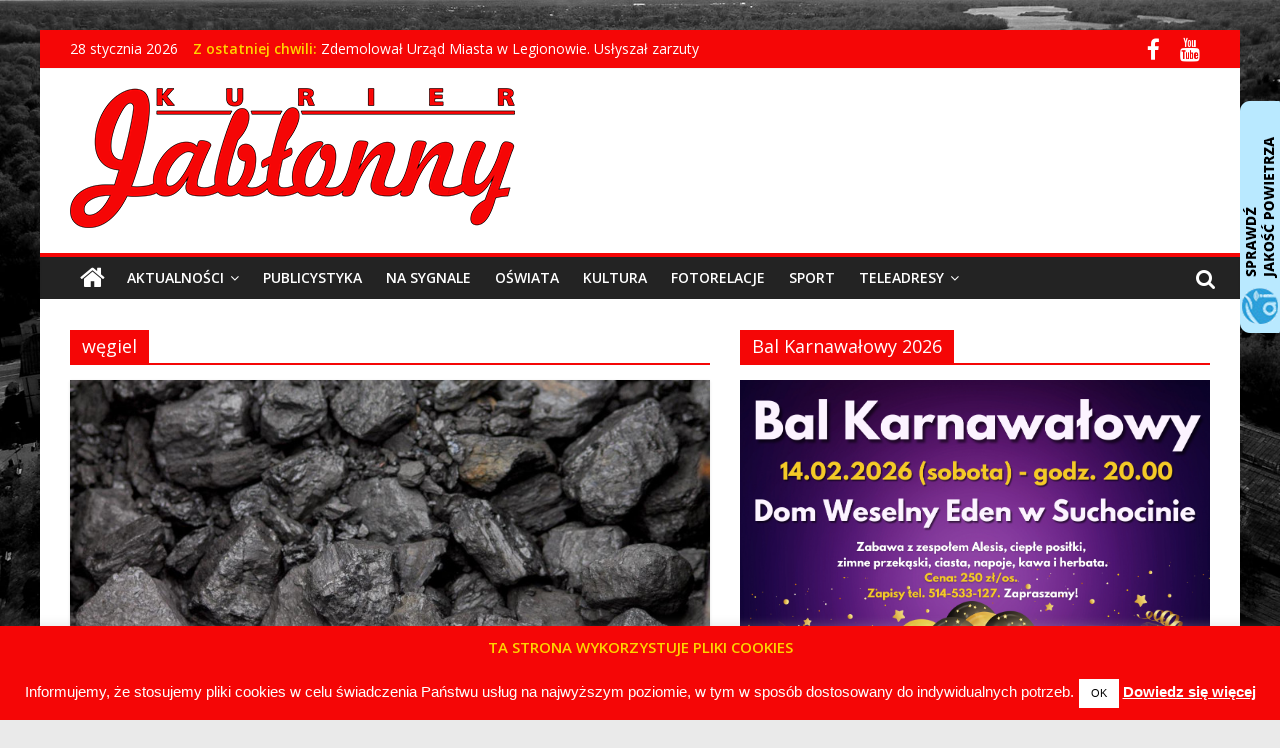

--- FILE ---
content_type: text/html; charset=UTF-8
request_url: https://kurierjablonny.pl/tag/wegiel/
body_size: 15878
content:
<!DOCTYPE html>
<html lang="pl-PL">
<head>
	<meta charset="UTF-8"/>
	<meta name="viewport" content="width=device-width, initial-scale=1">
	<link rel="profile" href="https://gmpg.org/xfn/11"/>
	<link rel="pingback" href="https://kurierjablonny.pl/xmlrpc.php"/>
	
	  <meta name='robots' content='noindex, follow' />

	<!-- This site is optimized with the Yoast SEO plugin v21.0 - https://yoast.com/wordpress/plugins/seo/ -->
	<title>węgiel | Kurier Jabłonny</title>
	<meta property="og:locale" content="pl_PL" />
	<meta property="og:type" content="article" />
	<meta property="og:title" content="węgiel | Kurier Jabłonny" />
	<meta property="og:url" content="https://kurierjablonny.pl/tag/wegiel/" />
	<meta property="og:site_name" content="Kurier Jabłonny" />
	<script type="application/ld+json" class="yoast-schema-graph">{"@context":"https://schema.org","@graph":[{"@type":"CollectionPage","@id":"https://kurierjablonny.pl/tag/wegiel/","url":"https://kurierjablonny.pl/tag/wegiel/","name":"węgiel | Kurier Jabłonny","isPartOf":{"@id":"https://kurierjablonny.pl/#website"},"primaryImageOfPage":{"@id":"https://kurierjablonny.pl/tag/wegiel/#primaryimage"},"image":{"@id":"https://kurierjablonny.pl/tag/wegiel/#primaryimage"},"thumbnailUrl":"https://kurierjablonny.pl/wp-content/uploads/2022/10/węgiel-free.jpg","breadcrumb":{"@id":"https://kurierjablonny.pl/tag/wegiel/#breadcrumb"},"inLanguage":"pl-PL"},{"@type":"ImageObject","inLanguage":"pl-PL","@id":"https://kurierjablonny.pl/tag/wegiel/#primaryimage","url":"https://kurierjablonny.pl/wp-content/uploads/2022/10/węgiel-free.jpg","contentUrl":"https://kurierjablonny.pl/wp-content/uploads/2022/10/węgiel-free.jpg","width":800,"height":445},{"@type":"BreadcrumbList","@id":"https://kurierjablonny.pl/tag/wegiel/#breadcrumb","itemListElement":[{"@type":"ListItem","position":1,"name":"Strona główna","item":"https://kurierjablonny.pl/"},{"@type":"ListItem","position":2,"name":"węgiel"}]},{"@type":"WebSite","@id":"https://kurierjablonny.pl/#website","url":"https://kurierjablonny.pl/","name":"Kurier Jabłonny","description":"Portal Informacyjny Jabłonny i okolic","publisher":{"@id":"https://kurierjablonny.pl/#organization"},"potentialAction":[{"@type":"SearchAction","target":{"@type":"EntryPoint","urlTemplate":"https://kurierjablonny.pl/?s={search_term_string}"},"query-input":"required name=search_term_string"}],"inLanguage":"pl-PL"},{"@type":"Organization","@id":"https://kurierjablonny.pl/#organization","name":"Kurier Jabłonny","url":"https://kurierjablonny.pl/","logo":{"@type":"ImageObject","inLanguage":"pl-PL","@id":"https://kurierjablonny.pl/#/schema/logo/image/","url":"https://kurierjablonny.pl/wp-content/uploads/2019/01/logo.png","contentUrl":"https://kurierjablonny.pl/wp-content/uploads/2019/01/logo.png","width":445,"height":140,"caption":"Kurier Jabłonny"},"image":{"@id":"https://kurierjablonny.pl/#/schema/logo/image/"}}]}</script>
	<!-- / Yoast SEO plugin. -->


<link rel='dns-prefetch' href='//static.addtoany.com' />
<link rel='dns-prefetch' href='//fonts.googleapis.com' />
<link rel="alternate" type="application/rss+xml" title="Kurier Jabłonny &raquo; Kanał z wpisami" href="https://kurierjablonny.pl/feed/" />
<link rel="alternate" type="application/rss+xml" title="Kurier Jabłonny &raquo; Kanał z wpisami otagowanymi jako węgiel" href="https://kurierjablonny.pl/tag/wegiel/feed/" />
<script type="text/javascript">
window._wpemojiSettings = {"baseUrl":"https:\/\/s.w.org\/images\/core\/emoji\/14.0.0\/72x72\/","ext":".png","svgUrl":"https:\/\/s.w.org\/images\/core\/emoji\/14.0.0\/svg\/","svgExt":".svg","source":{"concatemoji":"https:\/\/kurierjablonny.pl\/wp-includes\/js\/wp-emoji-release.min.js?ver=6.3.7"}};
/*! This file is auto-generated */
!function(i,n){var o,s,e;function c(e){try{var t={supportTests:e,timestamp:(new Date).valueOf()};sessionStorage.setItem(o,JSON.stringify(t))}catch(e){}}function p(e,t,n){e.clearRect(0,0,e.canvas.width,e.canvas.height),e.fillText(t,0,0);var t=new Uint32Array(e.getImageData(0,0,e.canvas.width,e.canvas.height).data),r=(e.clearRect(0,0,e.canvas.width,e.canvas.height),e.fillText(n,0,0),new Uint32Array(e.getImageData(0,0,e.canvas.width,e.canvas.height).data));return t.every(function(e,t){return e===r[t]})}function u(e,t,n){switch(t){case"flag":return n(e,"\ud83c\udff3\ufe0f\u200d\u26a7\ufe0f","\ud83c\udff3\ufe0f\u200b\u26a7\ufe0f")?!1:!n(e,"\ud83c\uddfa\ud83c\uddf3","\ud83c\uddfa\u200b\ud83c\uddf3")&&!n(e,"\ud83c\udff4\udb40\udc67\udb40\udc62\udb40\udc65\udb40\udc6e\udb40\udc67\udb40\udc7f","\ud83c\udff4\u200b\udb40\udc67\u200b\udb40\udc62\u200b\udb40\udc65\u200b\udb40\udc6e\u200b\udb40\udc67\u200b\udb40\udc7f");case"emoji":return!n(e,"\ud83e\udef1\ud83c\udffb\u200d\ud83e\udef2\ud83c\udfff","\ud83e\udef1\ud83c\udffb\u200b\ud83e\udef2\ud83c\udfff")}return!1}function f(e,t,n){var r="undefined"!=typeof WorkerGlobalScope&&self instanceof WorkerGlobalScope?new OffscreenCanvas(300,150):i.createElement("canvas"),a=r.getContext("2d",{willReadFrequently:!0}),o=(a.textBaseline="top",a.font="600 32px Arial",{});return e.forEach(function(e){o[e]=t(a,e,n)}),o}function t(e){var t=i.createElement("script");t.src=e,t.defer=!0,i.head.appendChild(t)}"undefined"!=typeof Promise&&(o="wpEmojiSettingsSupports",s=["flag","emoji"],n.supports={everything:!0,everythingExceptFlag:!0},e=new Promise(function(e){i.addEventListener("DOMContentLoaded",e,{once:!0})}),new Promise(function(t){var n=function(){try{var e=JSON.parse(sessionStorage.getItem(o));if("object"==typeof e&&"number"==typeof e.timestamp&&(new Date).valueOf()<e.timestamp+604800&&"object"==typeof e.supportTests)return e.supportTests}catch(e){}return null}();if(!n){if("undefined"!=typeof Worker&&"undefined"!=typeof OffscreenCanvas&&"undefined"!=typeof URL&&URL.createObjectURL&&"undefined"!=typeof Blob)try{var e="postMessage("+f.toString()+"("+[JSON.stringify(s),u.toString(),p.toString()].join(",")+"));",r=new Blob([e],{type:"text/javascript"}),a=new Worker(URL.createObjectURL(r),{name:"wpTestEmojiSupports"});return void(a.onmessage=function(e){c(n=e.data),a.terminate(),t(n)})}catch(e){}c(n=f(s,u,p))}t(n)}).then(function(e){for(var t in e)n.supports[t]=e[t],n.supports.everything=n.supports.everything&&n.supports[t],"flag"!==t&&(n.supports.everythingExceptFlag=n.supports.everythingExceptFlag&&n.supports[t]);n.supports.everythingExceptFlag=n.supports.everythingExceptFlag&&!n.supports.flag,n.DOMReady=!1,n.readyCallback=function(){n.DOMReady=!0}}).then(function(){return e}).then(function(){var e;n.supports.everything||(n.readyCallback(),(e=n.source||{}).concatemoji?t(e.concatemoji):e.wpemoji&&e.twemoji&&(t(e.twemoji),t(e.wpemoji)))}))}((window,document),window._wpemojiSettings);
</script>
<!-- kurierjablonny.pl is managing ads with Advanced Ads 1.46.0 --><script id="kurie-ready">
			window.advanced_ads_ready=function(e,a){a=a||"complete";var d=function(e){return"interactive"===a?"loading"!==e:"complete"===e};d(document.readyState)?e():document.addEventListener("readystatechange",(function(a){d(a.target.readyState)&&e()}),{once:"interactive"===a})},window.advanced_ads_ready_queue=window.advanced_ads_ready_queue||[];		</script>
		<style type="text/css">
img.wp-smiley,
img.emoji {
	display: inline !important;
	border: none !important;
	box-shadow: none !important;
	height: 1em !important;
	width: 1em !important;
	margin: 0 0.07em !important;
	vertical-align: -0.1em !important;
	background: none !important;
	padding: 0 !important;
}
</style>
	<link rel='stylesheet' id='wp-block-library-css' href='https://kurierjablonny.pl/wp-includes/css/dist/block-library/style.min.css?ver=6.3.7' type='text/css' media='all' />
<style id='classic-theme-styles-inline-css' type='text/css'>
/*! This file is auto-generated */
.wp-block-button__link{color:#fff;background-color:#32373c;border-radius:9999px;box-shadow:none;text-decoration:none;padding:calc(.667em + 2px) calc(1.333em + 2px);font-size:1.125em}.wp-block-file__button{background:#32373c;color:#fff;text-decoration:none}
</style>
<style id='global-styles-inline-css' type='text/css'>
body{--wp--preset--color--black: #000000;--wp--preset--color--cyan-bluish-gray: #abb8c3;--wp--preset--color--white: #ffffff;--wp--preset--color--pale-pink: #f78da7;--wp--preset--color--vivid-red: #cf2e2e;--wp--preset--color--luminous-vivid-orange: #ff6900;--wp--preset--color--luminous-vivid-amber: #fcb900;--wp--preset--color--light-green-cyan: #7bdcb5;--wp--preset--color--vivid-green-cyan: #00d084;--wp--preset--color--pale-cyan-blue: #8ed1fc;--wp--preset--color--vivid-cyan-blue: #0693e3;--wp--preset--color--vivid-purple: #9b51e0;--wp--preset--gradient--vivid-cyan-blue-to-vivid-purple: linear-gradient(135deg,rgba(6,147,227,1) 0%,rgb(155,81,224) 100%);--wp--preset--gradient--light-green-cyan-to-vivid-green-cyan: linear-gradient(135deg,rgb(122,220,180) 0%,rgb(0,208,130) 100%);--wp--preset--gradient--luminous-vivid-amber-to-luminous-vivid-orange: linear-gradient(135deg,rgba(252,185,0,1) 0%,rgba(255,105,0,1) 100%);--wp--preset--gradient--luminous-vivid-orange-to-vivid-red: linear-gradient(135deg,rgba(255,105,0,1) 0%,rgb(207,46,46) 100%);--wp--preset--gradient--very-light-gray-to-cyan-bluish-gray: linear-gradient(135deg,rgb(238,238,238) 0%,rgb(169,184,195) 100%);--wp--preset--gradient--cool-to-warm-spectrum: linear-gradient(135deg,rgb(74,234,220) 0%,rgb(151,120,209) 20%,rgb(207,42,186) 40%,rgb(238,44,130) 60%,rgb(251,105,98) 80%,rgb(254,248,76) 100%);--wp--preset--gradient--blush-light-purple: linear-gradient(135deg,rgb(255,206,236) 0%,rgb(152,150,240) 100%);--wp--preset--gradient--blush-bordeaux: linear-gradient(135deg,rgb(254,205,165) 0%,rgb(254,45,45) 50%,rgb(107,0,62) 100%);--wp--preset--gradient--luminous-dusk: linear-gradient(135deg,rgb(255,203,112) 0%,rgb(199,81,192) 50%,rgb(65,88,208) 100%);--wp--preset--gradient--pale-ocean: linear-gradient(135deg,rgb(255,245,203) 0%,rgb(182,227,212) 50%,rgb(51,167,181) 100%);--wp--preset--gradient--electric-grass: linear-gradient(135deg,rgb(202,248,128) 0%,rgb(113,206,126) 100%);--wp--preset--gradient--midnight: linear-gradient(135deg,rgb(2,3,129) 0%,rgb(40,116,252) 100%);--wp--preset--font-size--small: 13px;--wp--preset--font-size--medium: 20px;--wp--preset--font-size--large: 36px;--wp--preset--font-size--x-large: 42px;--wp--preset--spacing--20: 0.44rem;--wp--preset--spacing--30: 0.67rem;--wp--preset--spacing--40: 1rem;--wp--preset--spacing--50: 1.5rem;--wp--preset--spacing--60: 2.25rem;--wp--preset--spacing--70: 3.38rem;--wp--preset--spacing--80: 5.06rem;--wp--preset--shadow--natural: 6px 6px 9px rgba(0, 0, 0, 0.2);--wp--preset--shadow--deep: 12px 12px 50px rgba(0, 0, 0, 0.4);--wp--preset--shadow--sharp: 6px 6px 0px rgba(0, 0, 0, 0.2);--wp--preset--shadow--outlined: 6px 6px 0px -3px rgba(255, 255, 255, 1), 6px 6px rgba(0, 0, 0, 1);--wp--preset--shadow--crisp: 6px 6px 0px rgba(0, 0, 0, 1);}:where(.is-layout-flex){gap: 0.5em;}:where(.is-layout-grid){gap: 0.5em;}body .is-layout-flow > .alignleft{float: left;margin-inline-start: 0;margin-inline-end: 2em;}body .is-layout-flow > .alignright{float: right;margin-inline-start: 2em;margin-inline-end: 0;}body .is-layout-flow > .aligncenter{margin-left: auto !important;margin-right: auto !important;}body .is-layout-constrained > .alignleft{float: left;margin-inline-start: 0;margin-inline-end: 2em;}body .is-layout-constrained > .alignright{float: right;margin-inline-start: 2em;margin-inline-end: 0;}body .is-layout-constrained > .aligncenter{margin-left: auto !important;margin-right: auto !important;}body .is-layout-constrained > :where(:not(.alignleft):not(.alignright):not(.alignfull)){max-width: var(--wp--style--global--content-size);margin-left: auto !important;margin-right: auto !important;}body .is-layout-constrained > .alignwide{max-width: var(--wp--style--global--wide-size);}body .is-layout-flex{display: flex;}body .is-layout-flex{flex-wrap: wrap;align-items: center;}body .is-layout-flex > *{margin: 0;}body .is-layout-grid{display: grid;}body .is-layout-grid > *{margin: 0;}:where(.wp-block-columns.is-layout-flex){gap: 2em;}:where(.wp-block-columns.is-layout-grid){gap: 2em;}:where(.wp-block-post-template.is-layout-flex){gap: 1.25em;}:where(.wp-block-post-template.is-layout-grid){gap: 1.25em;}.has-black-color{color: var(--wp--preset--color--black) !important;}.has-cyan-bluish-gray-color{color: var(--wp--preset--color--cyan-bluish-gray) !important;}.has-white-color{color: var(--wp--preset--color--white) !important;}.has-pale-pink-color{color: var(--wp--preset--color--pale-pink) !important;}.has-vivid-red-color{color: var(--wp--preset--color--vivid-red) !important;}.has-luminous-vivid-orange-color{color: var(--wp--preset--color--luminous-vivid-orange) !important;}.has-luminous-vivid-amber-color{color: var(--wp--preset--color--luminous-vivid-amber) !important;}.has-light-green-cyan-color{color: var(--wp--preset--color--light-green-cyan) !important;}.has-vivid-green-cyan-color{color: var(--wp--preset--color--vivid-green-cyan) !important;}.has-pale-cyan-blue-color{color: var(--wp--preset--color--pale-cyan-blue) !important;}.has-vivid-cyan-blue-color{color: var(--wp--preset--color--vivid-cyan-blue) !important;}.has-vivid-purple-color{color: var(--wp--preset--color--vivid-purple) !important;}.has-black-background-color{background-color: var(--wp--preset--color--black) !important;}.has-cyan-bluish-gray-background-color{background-color: var(--wp--preset--color--cyan-bluish-gray) !important;}.has-white-background-color{background-color: var(--wp--preset--color--white) !important;}.has-pale-pink-background-color{background-color: var(--wp--preset--color--pale-pink) !important;}.has-vivid-red-background-color{background-color: var(--wp--preset--color--vivid-red) !important;}.has-luminous-vivid-orange-background-color{background-color: var(--wp--preset--color--luminous-vivid-orange) !important;}.has-luminous-vivid-amber-background-color{background-color: var(--wp--preset--color--luminous-vivid-amber) !important;}.has-light-green-cyan-background-color{background-color: var(--wp--preset--color--light-green-cyan) !important;}.has-vivid-green-cyan-background-color{background-color: var(--wp--preset--color--vivid-green-cyan) !important;}.has-pale-cyan-blue-background-color{background-color: var(--wp--preset--color--pale-cyan-blue) !important;}.has-vivid-cyan-blue-background-color{background-color: var(--wp--preset--color--vivid-cyan-blue) !important;}.has-vivid-purple-background-color{background-color: var(--wp--preset--color--vivid-purple) !important;}.has-black-border-color{border-color: var(--wp--preset--color--black) !important;}.has-cyan-bluish-gray-border-color{border-color: var(--wp--preset--color--cyan-bluish-gray) !important;}.has-white-border-color{border-color: var(--wp--preset--color--white) !important;}.has-pale-pink-border-color{border-color: var(--wp--preset--color--pale-pink) !important;}.has-vivid-red-border-color{border-color: var(--wp--preset--color--vivid-red) !important;}.has-luminous-vivid-orange-border-color{border-color: var(--wp--preset--color--luminous-vivid-orange) !important;}.has-luminous-vivid-amber-border-color{border-color: var(--wp--preset--color--luminous-vivid-amber) !important;}.has-light-green-cyan-border-color{border-color: var(--wp--preset--color--light-green-cyan) !important;}.has-vivid-green-cyan-border-color{border-color: var(--wp--preset--color--vivid-green-cyan) !important;}.has-pale-cyan-blue-border-color{border-color: var(--wp--preset--color--pale-cyan-blue) !important;}.has-vivid-cyan-blue-border-color{border-color: var(--wp--preset--color--vivid-cyan-blue) !important;}.has-vivid-purple-border-color{border-color: var(--wp--preset--color--vivid-purple) !important;}.has-vivid-cyan-blue-to-vivid-purple-gradient-background{background: var(--wp--preset--gradient--vivid-cyan-blue-to-vivid-purple) !important;}.has-light-green-cyan-to-vivid-green-cyan-gradient-background{background: var(--wp--preset--gradient--light-green-cyan-to-vivid-green-cyan) !important;}.has-luminous-vivid-amber-to-luminous-vivid-orange-gradient-background{background: var(--wp--preset--gradient--luminous-vivid-amber-to-luminous-vivid-orange) !important;}.has-luminous-vivid-orange-to-vivid-red-gradient-background{background: var(--wp--preset--gradient--luminous-vivid-orange-to-vivid-red) !important;}.has-very-light-gray-to-cyan-bluish-gray-gradient-background{background: var(--wp--preset--gradient--very-light-gray-to-cyan-bluish-gray) !important;}.has-cool-to-warm-spectrum-gradient-background{background: var(--wp--preset--gradient--cool-to-warm-spectrum) !important;}.has-blush-light-purple-gradient-background{background: var(--wp--preset--gradient--blush-light-purple) !important;}.has-blush-bordeaux-gradient-background{background: var(--wp--preset--gradient--blush-bordeaux) !important;}.has-luminous-dusk-gradient-background{background: var(--wp--preset--gradient--luminous-dusk) !important;}.has-pale-ocean-gradient-background{background: var(--wp--preset--gradient--pale-ocean) !important;}.has-electric-grass-gradient-background{background: var(--wp--preset--gradient--electric-grass) !important;}.has-midnight-gradient-background{background: var(--wp--preset--gradient--midnight) !important;}.has-small-font-size{font-size: var(--wp--preset--font-size--small) !important;}.has-medium-font-size{font-size: var(--wp--preset--font-size--medium) !important;}.has-large-font-size{font-size: var(--wp--preset--font-size--large) !important;}.has-x-large-font-size{font-size: var(--wp--preset--font-size--x-large) !important;}
.wp-block-navigation a:where(:not(.wp-element-button)){color: inherit;}
:where(.wp-block-post-template.is-layout-flex){gap: 1.25em;}:where(.wp-block-post-template.is-layout-grid){gap: 1.25em;}
:where(.wp-block-columns.is-layout-flex){gap: 2em;}:where(.wp-block-columns.is-layout-grid){gap: 2em;}
.wp-block-pullquote{font-size: 1.5em;line-height: 1.6;}
</style>
<link rel='stylesheet' id='cookie-law-info-css' href='https://kurierjablonny.pl/wp-content/plugins/cookie-law-info/legacy/public/css/cookie-law-info-public.css?ver=3.1.2' type='text/css' media='all' />
<link rel='stylesheet' id='cookie-law-info-gdpr-css' href='https://kurierjablonny.pl/wp-content/plugins/cookie-law-info/legacy/public/css/cookie-law-info-gdpr.css?ver=3.1.2' type='text/css' media='all' />
<link rel='stylesheet' id='widgetopts-styles-css' href='https://kurierjablonny.pl/wp-content/plugins/widget-options/assets/css/widget-options.css' type='text/css' media='all' />
<link rel='stylesheet' id='wpgl-pretty-photo-css-css' href='https://kurierjablonny.pl/wp-content/plugins/wp-gallery-lightbox/css/prettyPhoto.css?ver=6.3.7' type='text/css' media='all' />
<link rel='stylesheet' id='wp-pagenavi-css' href='https://kurierjablonny.pl/wp-content/plugins/wp-pagenavi/pagenavi-css.css?ver=2.70' type='text/css' media='all' />
<link rel='stylesheet' id='wp-lightbox-2.min.css-css' href='https://kurierjablonny.pl/wp-content/plugins/wp-lightbox-2/styles/lightbox.min.pl_PL.css?ver=1.3.4' type='text/css' media='all' />
<link rel='stylesheet' id='parent-style-css' href='https://kurierjablonny.pl/wp-content/themes/colormag/style.css?ver=6.3.7' type='text/css' media='all' />
<link rel='stylesheet' id='colormag_google_fonts-css' href='//fonts.googleapis.com/css?family=Open+Sans%3A400%2C600&#038;ver=6.3.7' type='text/css' media='all' />
<link rel='stylesheet' id='colormag_style-css' href='https://kurierjablonny.pl/wp-content/themes/jablonnadlamieszkancow/style.css?ver=6.3.7' type='text/css' media='all' />
<link rel='stylesheet' id='colormag-fontawesome-css' href='https://kurierjablonny.pl/wp-content/themes/colormag/fontawesome/css/font-awesome.css?ver=4.2.1' type='text/css' media='all' />
<link rel='stylesheet' id='addtoany-css' href='https://kurierjablonny.pl/wp-content/plugins/add-to-any/addtoany.min.css?ver=1.16' type='text/css' media='all' />
<script id="addtoany-core-js-before" type="text/javascript">
window.a2a_config=window.a2a_config||{};a2a_config.callbacks=[];a2a_config.overlays=[];a2a_config.templates={};a2a_localize = {
	Share: "Share",
	Save: "Save",
	Subscribe: "Subscribe",
	Email: "Email",
	Bookmark: "Bookmark",
	ShowAll: "Show all",
	ShowLess: "Show less",
	FindServices: "Find service(s)",
	FindAnyServiceToAddTo: "Instantly find any service to add to",
	PoweredBy: "Powered by",
	ShareViaEmail: "Share via email",
	SubscribeViaEmail: "Subscribe via email",
	BookmarkInYourBrowser: "Bookmark in your browser",
	BookmarkInstructions: "Press Ctrl+D or \u2318+D to bookmark this page",
	AddToYourFavorites: "Add to your favorites",
	SendFromWebOrProgram: "Send from any email address or email program",
	EmailProgram: "Email program",
	More: "More&#8230;",
	ThanksForSharing: "Thanks for sharing!",
	ThanksForFollowing: "Thanks for following!"
};
</script>
<script type='text/javascript' async src='https://static.addtoany.com/menu/page.js' id='addtoany-core-js'></script>
<script type='text/javascript' src='https://kurierjablonny.pl/wp-includes/js/jquery/jquery.min.js?ver=3.7.0' id='jquery-core-js'></script>
<script type='text/javascript' src='https://kurierjablonny.pl/wp-includes/js/jquery/jquery-migrate.min.js?ver=3.4.1' id='jquery-migrate-js'></script>
<script type='text/javascript' async src='https://kurierjablonny.pl/wp-content/plugins/add-to-any/addtoany.min.js?ver=1.1' id='addtoany-jquery-js'></script>
<script type='text/javascript' id='cookie-law-info-js-extra'>
/* <![CDATA[ */
var Cli_Data = {"nn_cookie_ids":[],"cookielist":[],"non_necessary_cookies":[],"ccpaEnabled":"","ccpaRegionBased":"","ccpaBarEnabled":"","strictlyEnabled":["necessary","obligatoire"],"ccpaType":"gdpr","js_blocking":"","custom_integration":"","triggerDomRefresh":"","secure_cookies":""};
var cli_cookiebar_settings = {"animate_speed_hide":"500","animate_speed_show":"500","background":"#f50606","border":"#444","border_on":"","button_1_button_colour":"#ffffff","button_1_button_hover":"#cccccc","button_1_link_colour":"#000000","button_1_as_button":"1","button_1_new_win":"","button_2_button_colour":"#333","button_2_button_hover":"#292929","button_2_link_colour":"#ffffff","button_2_as_button":"","button_2_hidebar":"","button_3_button_colour":"#000","button_3_button_hover":"#000000","button_3_link_colour":"#fff","button_3_as_button":"1","button_3_new_win":"","button_4_button_colour":"#000","button_4_button_hover":"#000000","button_4_link_colour":"#fff","button_4_as_button":"1","button_7_button_colour":"#61a229","button_7_button_hover":"#4e8221","button_7_link_colour":"#fff","button_7_as_button":"1","button_7_new_win":"","font_family":"Arial, Helvetica, sans-serif","header_fix":"","notify_animate_hide":"1","notify_animate_show":"","notify_div_id":"#cookie-law-info-bar","notify_position_horizontal":"right","notify_position_vertical":"bottom","scroll_close":"","scroll_close_reload":"","accept_close_reload":"","reject_close_reload":"","showagain_tab":"1","showagain_background":"#fff","showagain_border":"#000","showagain_div_id":"#cookie-law-info-again","showagain_x_position":"100px","text":"#ffffff","show_once_yn":"1","show_once":"10000","logging_on":"","as_popup":"","popup_overlay":"1","bar_heading_text":"Ta strona wykorzystuje pliki Cookies","cookie_bar_as":"banner","popup_showagain_position":"bottom-right","widget_position":"left"};
var log_object = {"ajax_url":"https:\/\/kurierjablonny.pl\/wp-admin\/admin-ajax.php"};
/* ]]> */
</script>
<script type='text/javascript' src='https://kurierjablonny.pl/wp-content/plugins/cookie-law-info/legacy/public/js/cookie-law-info-public.js?ver=3.1.2' id='cookie-law-info-js'></script>
<script type='text/javascript' src='https://kurierjablonny.pl/wp-content/themes/colormag/js/colormag-custom.js?ver=6.3.7' id='colormag-custom-js'></script>
<!--[if lte IE 8]>
<script type='text/javascript' src='https://kurierjablonny.pl/wp-content/themes/colormag/js/html5shiv.min.js?ver=6.3.7' id='html5-js'></script>
<![endif]-->
<link rel="https://api.w.org/" href="https://kurierjablonny.pl/wp-json/" /><link rel="alternate" type="application/json" href="https://kurierjablonny.pl/wp-json/wp/v2/tags/408" /><link rel="EditURI" type="application/rsd+xml" title="RSD" href="https://kurierjablonny.pl/xmlrpc.php?rsd" />
<meta name="generator" content="WordPress 6.3.7" />
<script>
(function() {
	(function (i, s, o, g, r, a, m) {
		i['GoogleAnalyticsObject'] = r;
		i[r] = i[r] || function () {
				(i[r].q = i[r].q || []).push(arguments)
			}, i[r].l = 1 * new Date();
		a = s.createElement(o),
			m = s.getElementsByTagName(o)[0];
		a.async = 1;
		a.src = g;
		m.parentNode.insertBefore(a, m)
	})(window, document, 'script', 'https://google-analytics.com/analytics.js', 'ga');

	ga('create', 'UA-59704316-4', 'auto');
			ga('send', 'pageview');
	})();
</script>
<style type="text/css" id="custom-background-css">
body.custom-background { background-image: url("https://kurierjablonny.pl/wp-content/uploads/2018/07/tlo1.jpg"); background-position: center center; background-size: cover; background-repeat: no-repeat; background-attachment: fixed; }
</style>
	<link rel="icon" href="https://kurierjablonny.pl/wp-content/uploads/2019/01/favicon-45x45.png" sizes="32x32" />
<link rel="icon" href="https://kurierjablonny.pl/wp-content/uploads/2019/01/favicon.png" sizes="192x192" />
<link rel="apple-touch-icon" href="https://kurierjablonny.pl/wp-content/uploads/2019/01/favicon.png" />
<meta name="msapplication-TileImage" content="https://kurierjablonny.pl/wp-content/uploads/2019/01/favicon.png" />
<!-- Kurier Jabłonny Internal Styles -->        <style type="text/css"> .colormag-button,blockquote,button,input[type=reset],input[type=button],input[type=submit],
		#masthead.colormag-header-clean #site-navigation.main-small-navigation .menu-toggle{background-color:#f50606}
		#site-title a,.next a:hover,.previous a:hover,.social-links i.fa:hover,a,
		#masthead.colormag-header-clean .social-links li:hover i.fa,
		#masthead.colormag-header-classic .social-links li:hover i.fa,
		#masthead.colormag-header-clean .breaking-news .newsticker a:hover,
		#masthead.colormag-header-classic .breaking-news .newsticker a:hover,
		#masthead.colormag-header-classic #site-navigation .fa.search-top:hover,
		#masthead.colormag-header-classic #site-navigation .random-post a:hover .fa-random,
		#masthead .main-small-navigation li:hover > .sub-toggle i,
		.better-responsive-menu #masthead .main-small-navigation .sub-toggle.active .fa  {color:#f50606}
		.fa.search-top:hover,
		#masthead.colormag-header-classic #site-navigation.main-small-navigation .menu-toggle,
		.main-navigation ul li.focus > a,
        #masthead.colormag-header-classic .main-navigation ul ul.sub-menu li.focus > a {background-color:#f50606}
		#site-navigation{border-top:4px solid #f50606}
		.home-icon.front_page_on,.main-navigation a:hover,.main-navigation ul li ul li a:hover,
		.main-navigation ul li ul li:hover>a,
		.main-navigation ul li.current-menu-ancestor>a,
		.main-navigation ul li.current-menu-item ul li a:hover,
		.main-navigation ul li.current-menu-item>a,
		.main-navigation ul li.current_page_ancestor>a,
		.main-navigation ul li.current_page_item>a,
		.main-navigation ul li:hover>a,
		.main-small-navigation li a:hover,
		.site-header .menu-toggle:hover,
		#masthead.colormag-header-classic .main-navigation ul ul.sub-menu li:hover > a,
		#masthead.colormag-header-classic .main-navigation ul ul.sub-menu li.current-menu-ancestor > a,
		#masthead.colormag-header-classic .main-navigation ul ul.sub-menu li.current-menu-item > a,
		#masthead .main-small-navigation li:hover > a,
		#masthead .main-small-navigation li.current-page-ancestor > a,
		#masthead .main-small-navigation li.current-menu-ancestor > a,
		#masthead .main-small-navigation li.current-page-item > a,
		#masthead .main-small-navigation li.current-menu-item > a{background-color:#f50606}
		.main-small-navigation .current-menu-item>a,.main-small-navigation .current_page_item>a {background:#f50606}
		#masthead.colormag-header-classic .main-navigation ul ul.sub-menu li:hover,
		#masthead.colormag-header-classic .main-navigation ul ul.sub-menu li.current-menu-ancestor,
		#masthead.colormag-header-classic .main-navigation ul ul.sub-menu li.current-menu-item,
		#masthead.colormag-header-classic #site-navigation .menu-toggle,
		#masthead.colormag-header-classic #site-navigation .menu-toggle:hover,
		#masthead.colormag-header-classic .main-navigation ul > li:hover > a, 
        #masthead.colormag-header-classic .main-navigation ul > li.current-menu-item > a, 
        #masthead.colormag-header-classic .main-navigation ul > li.current-menu-ancestor > a,
        #masthead.colormag-header-classic .main-navigation ul li.focus > a{ border-color:#f50606}
		.promo-button-area a:hover{border:2px solid #f50606;background-color:#f50606}
		#content .wp-pagenavi .current,
		#content .wp-pagenavi a:hover,.format-link .entry-content a,.pagination span{ background-color:#f50606}
		.pagination a span:hover{color:#f50606;border-color:#f50606}
		#content .comments-area a.comment-edit-link:hover,#content .comments-area a.comment-permalink:hover,
		#content .comments-area article header cite a:hover,.comments-area .comment-author-link a:hover{color:#f50606}
		.comments-area .comment-author-link span{background-color:#f50606}
		.comment .comment-reply-link:hover,.nav-next a,.nav-previous a{color:#f50606}
		#secondary .widget-title{border-bottom:2px solid #f50606}
		#secondary .widget-title span{background-color:#f50606}
		.footer-widgets-area .widget-title{border-bottom:2px solid #f50606}
		.footer-widgets-area .widget-title span,
		.colormag-footer--classic .footer-widgets-area .widget-title span::before{background-color:#f50606}
		.footer-widgets-area a:hover{color:#f50606}
		.advertisement_above_footer .widget-title{ border-bottom:2px solid #f50606}
		.advertisement_above_footer .widget-title span{background-color:#f50606}
		a#scroll-up i{color:#f50606}
		.page-header .page-title{border-bottom:2px solid #f50606}
		#content .post .article-content .above-entry-meta .cat-links a,
		.page-header .page-title span{ background-color:#f50606}
		#content .post .article-content .entry-title a:hover,
		.entry-meta .byline i,.entry-meta .cat-links i,.entry-meta a,
		.post .entry-title a:hover,.search .entry-title a:hover{color:#f50606}
		.entry-meta .post-format i{background-color:#f50606}
		.entry-meta .comments-link a:hover,.entry-meta .edit-link a:hover,.entry-meta .posted-on a:hover,
		.entry-meta .tag-links a:hover,.single #content .tags a:hover{color:#f50606}.more-link,
		.no-post-thumbnail{background-color:#f50606}
		.post-box .entry-meta .cat-links a:hover,.post-box .entry-meta .posted-on a:hover,
		.post.post-box .entry-title a:hover{color:#f50606}
		.widget_featured_slider .slide-content .above-entry-meta .cat-links a{background-color:#f50606}
		.widget_featured_slider .slide-content .below-entry-meta .byline a:hover,
		.widget_featured_slider .slide-content .below-entry-meta .comments a:hover,
		.widget_featured_slider .slide-content .below-entry-meta .posted-on a:hover,
		.widget_featured_slider .slide-content .entry-title a:hover{color:#f50606}
		.widget_highlighted_posts .article-content .above-entry-meta .cat-links a {background-color:#f50606}
		.byline a:hover,.comments a:hover,.edit-link a:hover,.posted-on a:hover,.tag-links a:hover,
		.widget_highlighted_posts .article-content .below-entry-meta .byline a:hover,
		.widget_highlighted_posts .article-content .below-entry-meta .comments a:hover,
		.widget_highlighted_posts .article-content .below-entry-meta .posted-on a:hover,
		.widget_highlighted_posts .article-content .entry-title a:hover{color:#f50606}
		.widget_featured_posts .article-content .above-entry-meta .cat-links a{background-color:#f50606}
		.widget_featured_posts .article-content .entry-title a:hover{color:#f50606}
		.widget_featured_posts .widget-title{border-bottom:2px solid #f50606}
		.widget_featured_posts .widget-title span{background-color:#f50606}
		.related-posts-main-title .fa,.single-related-posts .article-content .entry-title a:hover{color:#f50606}
		@media (max-width: 768px) {.better-responsive-menu .sub-toggle{background-color:#d70000}}</style>
				<style type="text/css" id="wp-custom-css">
			.below-entry-meta span.comments{display:none!important;}
.jeden-post .imgThumb img {
    max-width: 100%;
    height: auto;
    width: 100%;
    transition: 1s all ease;
}

.jeden-post .imgThumb:hover img {
    transform: scale(1.1)
}

.jeden-post .imgThumb {
    width: 100%;
    position: relative;
    overflow: hidden;
}

.jeden-post article {
    width: 100%;
    display: flex;
}

.jeden-post .PostTxt {
    position: absolute;
    display: flex;
    background: #f50606;
    bottom: 0;
    width: 100%;
    padding: 1.2em 0;
    justify-content: center;
    flex-wrap: wrap;
}

.jeden-post .PostTxt a h1 {
    font-size: 2.1em;
    text-transform: uppercase;
    letter-spacing: 2px;
    font-family: 'Roboto Condensed',Arial,sans-serif;
    font-weight: 700;
    margin: 0;
    padding: 0;
    text-align: center;
	color:#fff!important;
}

.jeden-post .PostTxt a {
    text-decoration: none;
    color: #fff!important;
    transition: .5s all;
}

.jeden-post:hover .PostTxt a {
    color: rgba(255,255,255,.8);
}

@media (max-width: 990px) {
    .jeden-post .PostTxt {
        position:relative!important;
    }
}

.jeden-post {
    margin:0 0 3em 0;
}		</style>
			
</head>

<body data-rsssl=1 class="archive tag tag-wegiel tag-408 custom-background wp-custom-logo  better-responsive-menu aa-prefix-kurie-">

<button class="otworz-okno" onclick="myFunction()">Click Me</button>

<div id="myDIV" style="display:none;">
<button class="zamknij-okno" onclick="myFunction()">X</button>
 </div>
<script>
function myFunction() {
    var x = document.getElementById("myDIV");
    if (x.style.display === "none") {
        x.style.display = "block";
    } else {
        x.style.display = "none";
    }
}
</script>
<div id="page" class="hfeed site">


	
	
	<header id="masthead" class="site-header clearfix ">
		<div id="header-text-nav-container" class="clearfix">

						<div class="news-bar">
				<div class="inner-wrap clearfix">
					
        <div class="date-in-header">
			28 stycznia 2026        </div>

		
					        <div class="breaking-news">
            <strong class="breaking-news-latest">Z ostatniej chwili:</strong>
            <ul class="newsticker">
				                    <li>
                        <a href="https://kurierjablonny.pl/zdemolowal-urzad-miasta-w-legionowie-uslyszal-zarzuty/"
                           title="Zdemolował Urząd Miasta w Legionowie. Usłyszał zarzuty">Zdemolował Urząd Miasta w Legionowie. Usłyszał zarzuty</a>
                    </li>
				                    <li>
                        <a href="https://kurierjablonny.pl/ngo-szykujcie-sie-7-lutego-w-jablonnie-rusza-wielki-maraton-pisania-wnioskow-o-dofinansowania/"
                           title="NGO, szykujcie się! 7 lutego w Jabłonnie rusza wielki maraton pisania wniosków o dofinansowania">NGO, szykujcie się! 7 lutego w Jabłonnie rusza wielki maraton pisania wniosków o dofinansowania</a>
                    </li>
				                    <li>
                        <a href="https://kurierjablonny.pl/powiat-legionowski-zagral-dla-orkiestry-zebrano-juz-ponad-730-tysiecy-zlotych-na-wosp/"
                           title="Powiat Legionowski zagrał dla Orkiestry. Zebrano już ponad 730 tysięcy złotych na WOŚP">Powiat Legionowski zagrał dla Orkiestry. Zebrano już ponad 730 tysięcy złotych na WOŚP</a>
                    </li>
				                    <li>
                        <a href="https://kurierjablonny.pl/gmina-jablonna-bedzie-musiala-zwrocic-38-mln-zl-za-zamkniety-parking-przy-pkp-chotomow/"
                           title="Gmina Jabłonna będzie musiała zwrócić 3,8 mln zł za zamknięty parking przy PKP Chotomów?">Gmina Jabłonna będzie musiała zwrócić 3,8 mln zł za zamknięty parking przy PKP Chotomów?</a>
                    </li>
				                    <li>
                        <a href="https://kurierjablonny.pl/ponad-300-mln-zl-na-inwestycje-w-powiatach-podwarszawskich-sa-pieniadze-na-drogi-w-gminach-jablonna-i-wieliszew/"
                           title="Ponad 300 mln zł na inwestycje w powiatach podwarszawskich. Są pieniądze na drogi w gminach Jabłonna i Wieliszew">Ponad 300 mln zł na inwestycje w powiatach podwarszawskich. Są pieniądze na drogi w gminach Jabłonna i Wieliszew</a>
                    </li>
				            </ul>
        </div>
		
							<div class="social-links clearfix">
			<ul>
				<li><a href="https://www.facebook.com/kurierjablonny/" target="_blank"><i class="fa fa-facebook"></i></a></li><li><a href="https://www.youtube.com/channel/UCeEv1xpQeuJ9nwsXe9Z5hJA" target="_blank"><i class="fa fa-youtube"></i></a></li>			</ul>
		</div><!-- .social-links -->
						</div>
			</div>
		
			
			
		<div class="inner-wrap">

			<div id="header-text-nav-wrap" class="clearfix">
				<div id="header-left-section">
											<div id="header-logo-image">
							
							<a href="https://kurierjablonny.pl/" class="custom-logo-link" rel="home"><img width="445" height="140" src="https://kurierjablonny.pl/wp-content/uploads/2019/01/logo.png" class="custom-logo" alt="Kurier Jabłonny" decoding="async" fetchpriority="high" srcset="https://kurierjablonny.pl/wp-content/uploads/2019/01/logo.png 445w, https://kurierjablonny.pl/wp-content/uploads/2019/01/logo-300x94.png 300w" sizes="(max-width: 445px) 100vw, 445px" /></a>						</div><!-- #header-logo-image -->
											<div id="header-text" class="screen-reader-text">
													<h3 id="site-title">
								<a href="https://kurierjablonny.pl/" title="Kurier Jabłonny" rel="home">Kurier Jabłonny</a>
							</h3>
																		<p id="site-description">Portal Informacyjny Jabłonny i okolic</p>
						<!-- #site-description -->
					</div><!-- #header-text -->
				</div><!-- #header-left-section -->
				<div id="header-right-section">
									</div><!-- #header-right-section -->

			</div><!-- #header-text-nav-wrap -->

		</div><!-- .inner-wrap -->

		
			
			
		<nav id="site-navigation" class="main-navigation clearfix" role="navigation">
			<div class="inner-wrap clearfix">
				
					<div class="home-icon">
						<a href="https://kurierjablonny.pl/" title="Kurier Jabłonny"><i class="fa fa-home"></i></a>
					</div>

					
				<p class="menu-toggle"></p>
				<div class="menu-primary-container"><ul id="menu-menu" class="menu"><li id="menu-item-277" class="menu-item menu-item-type-taxonomy menu-item-object-category menu-item-has-children menu-item-277"><a href="https://kurierjablonny.pl/category/wydarzenia/">Aktualności</a>
<ul class="sub-menu">
	<li id="menu-item-278" class="menu-item menu-item-type-taxonomy menu-item-object-category menu-item-278"><a href="https://kurierjablonny.pl/category/wydarzenia/boza-wola/">Boża Wola</a></li>
	<li id="menu-item-279" class="menu-item menu-item-type-taxonomy menu-item-object-category menu-item-279"><a href="https://kurierjablonny.pl/category/wydarzenia/chotomow/">Chotomów</a></li>
	<li id="menu-item-280" class="menu-item menu-item-type-taxonomy menu-item-object-category menu-item-280"><a href="https://kurierjablonny.pl/category/wydarzenia/dabrowa-chotomowska/">Dąbrowa Chotomowska</a></li>
	<li id="menu-item-281" class="menu-item menu-item-type-taxonomy menu-item-object-category menu-item-281"><a href="https://kurierjablonny.pl/category/wydarzenia/jablonna/">Jabłonna</a></li>
	<li id="menu-item-282" class="menu-item menu-item-type-taxonomy menu-item-object-category menu-item-282"><a href="https://kurierjablonny.pl/category/wydarzenia/janowek-drugi/">Janówek Drugi</a></li>
	<li id="menu-item-284" class="menu-item menu-item-type-taxonomy menu-item-object-category menu-item-284"><a href="https://kurierjablonny.pl/category/wydarzenia/rajszew/">Rajszew</a></li>
	<li id="menu-item-285" class="menu-item menu-item-type-taxonomy menu-item-object-category menu-item-285"><a href="https://kurierjablonny.pl/category/wydarzenia/skierdy/">Skierdy</a></li>
	<li id="menu-item-286" class="menu-item menu-item-type-taxonomy menu-item-object-category menu-item-286"><a href="https://kurierjablonny.pl/category/wydarzenia/suchocin/">Suchocin</a></li>
	<li id="menu-item-287" class="menu-item menu-item-type-taxonomy menu-item-object-category menu-item-287"><a href="https://kurierjablonny.pl/category/wydarzenia/trzciany/">Trzciany</a></li>
	<li id="menu-item-288" class="menu-item menu-item-type-taxonomy menu-item-object-category menu-item-288"><a href="https://kurierjablonny.pl/category/wydarzenia/wolka-gorska/">Wólka Górska</a></li>
	<li id="menu-item-283" class="menu-item menu-item-type-taxonomy menu-item-object-category menu-item-283"><a href="https://kurierjablonny.pl/category/wydarzenia/powiat/">Powiat</a></li>
	<li id="menu-item-9484" class="menu-item menu-item-type-taxonomy menu-item-object-category menu-item-9484"><a href="https://kurierjablonny.pl/category/wojewodztwo/">Województwo</a></li>
	<li id="menu-item-9483" class="menu-item menu-item-type-taxonomy menu-item-object-category menu-item-9483"><a href="https://kurierjablonny.pl/category/lotnisko/">Lotnisko</a></li>
</ul>
</li>
<li id="menu-item-23884" class="menu-item menu-item-type-taxonomy menu-item-object-category menu-item-23884"><a href="https://kurierjablonny.pl/category/publicystyka/">Publicystyka</a></li>
<li id="menu-item-289" class="menu-item menu-item-type-taxonomy menu-item-object-category menu-item-289"><a href="https://kurierjablonny.pl/category/na-sygnale/">Na sygnale</a></li>
<li id="menu-item-363" class="menu-item menu-item-type-taxonomy menu-item-object-category menu-item-363"><a href="https://kurierjablonny.pl/category/oswiata/">Oświata</a></li>
<li id="menu-item-290" class="menu-item menu-item-type-taxonomy menu-item-object-category menu-item-290"><a href="https://kurierjablonny.pl/category/kultura/">Kultura</a></li>
<li id="menu-item-18678" class="menu-item menu-item-type-taxonomy menu-item-object-category menu-item-18678"><a href="https://kurierjablonny.pl/category/fotorelacje/">Fotorelacje</a></li>
<li id="menu-item-291" class="menu-item menu-item-type-taxonomy menu-item-object-category menu-item-291"><a href="https://kurierjablonny.pl/category/sport/">Sport</a></li>
<li id="menu-item-1234" class="menu-item menu-item-type-taxonomy menu-item-object-category menu-item-has-children menu-item-1234"><a href="https://kurierjablonny.pl/category/wydarzenia/">Teleadresy</a>
<ul class="sub-menu">
	<li id="menu-item-1191" class="menu-item menu-item-type-post_type menu-item-object-page menu-item-1191"><a href="https://kurierjablonny.pl/apteki/">Apteki</a></li>
	<li id="menu-item-1192" class="menu-item menu-item-type-post_type menu-item-object-page menu-item-1192"><a href="https://kurierjablonny.pl/awarie/">Awarie</a></li>
	<li id="menu-item-1193" class="menu-item menu-item-type-post_type menu-item-object-page menu-item-1193"><a href="https://kurierjablonny.pl/banki/">Banki</a></li>
	<li id="menu-item-1194" class="menu-item menu-item-type-post_type menu-item-object-page menu-item-1194"><a href="https://kurierjablonny.pl/domy-dziecka/">Domy Dziecka</a></li>
	<li id="menu-item-1195" class="menu-item menu-item-type-post_type menu-item-object-page menu-item-1195"><a href="https://kurierjablonny.pl/kluby-sportowe/">Kluby Sportowe</a></li>
	<li id="menu-item-1216" class="menu-item menu-item-type-post_type menu-item-object-page menu-item-1216"><a href="https://kurierjablonny.pl/osrodki-kultury/">Ośrodki Kultury</a></li>
	<li id="menu-item-1215" class="menu-item menu-item-type-post_type menu-item-object-page menu-item-1215"><a href="https://kurierjablonny.pl/osrodki-zdrowia/">Ośrodki Zdrowia</a></li>
	<li id="menu-item-1214" class="menu-item menu-item-type-post_type menu-item-object-page menu-item-1214"><a href="https://kurierjablonny.pl/parafie/">Parafie</a></li>
	<li id="menu-item-1213" class="menu-item menu-item-type-post_type menu-item-object-page menu-item-1213"><a href="https://kurierjablonny.pl/poczta/">Poczta</a></li>
	<li id="menu-item-1212" class="menu-item menu-item-type-post_type menu-item-object-page menu-item-1212"><a href="https://kurierjablonny.pl/policja/">Policja</a></li>
	<li id="menu-item-1211" class="menu-item menu-item-type-post_type menu-item-object-page menu-item-1211"><a href="https://kurierjablonny.pl/soltysi/">Sołtysi</a></li>
	<li id="menu-item-1233" class="menu-item menu-item-type-post_type menu-item-object-page menu-item-1233"><a href="https://kurierjablonny.pl/straz-pozarna/">Straż Pożarna</a></li>
	<li id="menu-item-1232" class="menu-item menu-item-type-post_type menu-item-object-page menu-item-1232"><a href="https://kurierjablonny.pl/szkoly-przedszkola/">Szkoły i Przedszkola</a></li>
	<li id="menu-item-1231" class="menu-item menu-item-type-post_type menu-item-object-page menu-item-1231"><a href="https://kurierjablonny.pl/urzad-gminy-jablonna/">Urząd Gminy Jabłonna</a></li>
	<li id="menu-item-1230" class="menu-item menu-item-type-post_type menu-item-object-page menu-item-1230"><a href="https://kurierjablonny.pl/urzedy-i-instytucje/">Urzędy i Instytucje</a></li>
</ul>
</li>
</ul></div>
				
									<i class="fa fa-search search-top"></i>
					<div class="search-form-top">
						<form action="https://kurierjablonny.pl/" class="search-form searchform clearfix" method="get">
   <div class="search-wrap">
      <input type="text" placeholder="Szukaj" class="s field" name="s">
      <button class="search-icon" type="submit"></button>
   </div>
</form><!-- .searchform -->					</div>
							</div>
		</nav>

		
		</div><!-- #header-text-nav-container -->

		
	</header>

		
	<div id="main" class="clearfix">
		<div class="inner-wrap clearfix">

	<div class="row" id="szeroka-reklama">
	 	  </div>
	<div id="primary">
		<div id="content" class="clearfix">

			
				<header class="page-header">
               					<h1 class="page-title">
               <span>
						węgiel					</span></h1>
                  									</header><!-- .page-header -->

            <div class="article-container">

   				
   				
   					
<article id="post-26381" class="post-26381 post type-post status-publish format-standard has-post-thumbnail hentry category-aktualnosci category-jablonna category-wojewodztwo category-wydarzenia tag-eko-jablonna tag-energia tag-jacek-sasin tag-ministerstwo-aktywow-panstwowych tag-pge tag-wegiel tag-wojciech-dabrowski">
   
         <div class="featured-image">
         <a href="https://kurierjablonny.pl/apel-wicepremiera-do-samorzadow-wegiel-moze-byc-tanszy/" title="Apel wicepremiera do samorządów. Węgiel może być tańszy"><img width="800" height="445" src="https://kurierjablonny.pl/wp-content/uploads/2022/10/węgiel-free-800x445.jpg" class="attachment-colormag-featured-image size-colormag-featured-image wp-post-image" alt="" decoding="async" srcset="https://kurierjablonny.pl/wp-content/uploads/2022/10/węgiel-free.jpg 800w, https://kurierjablonny.pl/wp-content/uploads/2022/10/węgiel-free-300x167.jpg 300w, https://kurierjablonny.pl/wp-content/uploads/2022/10/węgiel-free-768x427.jpg 768w" sizes="(max-width: 800px) 100vw, 800px" /></a>
      </div>
   
   <div class="article-content clearfix">

      
      <div class="above-entry-meta"><span class="cat-links"><a href="https://kurierjablonny.pl/category/aktualnosci/" style="background:#1e73be" rel="category tag">Aktualności</a>&nbsp;<a href="https://kurierjablonny.pl/category/wydarzenia/jablonna/" style="background:#358009" rel="category tag">Jabłonna</a>&nbsp;<a href="https://kurierjablonny.pl/category/wojewodztwo/" style="background:#af2828" rel="category tag">Województwo</a>&nbsp;<a href="https://kurierjablonny.pl/category/wydarzenia/" style="background:#358009" rel="category tag">Wydarzenia</a>&nbsp;</span></div>
      <header class="entry-header">
         <h2 class="entry-title">
            <a href="https://kurierjablonny.pl/apel-wicepremiera-do-samorzadow-wegiel-moze-byc-tanszy/" title="Apel wicepremiera do samorządów. Węgiel może być tańszy">Apel wicepremiera do samorządów. Węgiel może być tańszy</a>
         </h2>
      </header>

      <div class="below-entry-meta">
			<span class="posted-on"><a href="https://kurierjablonny.pl/apel-wicepremiera-do-samorzadow-wegiel-moze-byc-tanszy/" title="16:39" rel="bookmark"><i class="fa fa-calendar-o"></i> <time class="entry-date published" datetime="2022-10-05T16:39:54+00:00">5 października 2022</time><time class="updated" datetime="2023-08-22T11:04:03+00:00">22 sierpnia 2023</time></a></span>
            <span class="byline"><span class="author vcard"><i class="fa fa-user"></i><a class="url fn n"
                                                                                         href="https://kurierjablonny.pl/author/kurier-jablonny/"
                                                                                         title="Redakcja">Redakcja</a></span></span>

			<span class="tag-links"><i class="fa fa-tags"></i><a href="https://kurierjablonny.pl/tag/eko-jablonna/" rel="tag">Eko Jabłonna</a>, <a href="https://kurierjablonny.pl/tag/energia/" rel="tag">energia</a>, <a href="https://kurierjablonny.pl/tag/jacek-sasin/" rel="tag">Jacek Sasin</a>, <a href="https://kurierjablonny.pl/tag/ministerstwo-aktywow-panstwowych/" rel="tag">Ministerstwo Aktywów Państwowych</a>, <a href="https://kurierjablonny.pl/tag/pge/" rel="tag">PGE</a>, <a href="https://kurierjablonny.pl/tag/wegiel/" rel="tag">węgiel</a>, <a href="https://kurierjablonny.pl/tag/wojciech-dabrowski/" rel="tag">Wojciech Dąbrowski</a></span></div>
      <div class="entry-content clearfix">
         <p style="text-align: justify;"><strong>&#8211; Apeluję do wszystkich polskich samorządów, by odpowiedziały pozytywnie na ofertę PGE czy Węglokoksu i włączyły się w dystrybucję węgla dla swoich mieszkańców. Samorządy mają spółki komunalne, które mogą kupować węgiel bezpośrednio u importera i sprzedawać go z dużo mniejszym narzutem &#8211; mówił podczas konferencji prasowej wicepremier Jacek Sasin. Przypomnijmy, że na terenie naszej gminy funkcjonuje Gminne Przedsiębiorstwo Komunalne EKO Jabłonna.</strong></p>
         <a class="more-link" title="Apel wicepremiera do samorządów. Węgiel może być tańszy" href="https://kurierjablonny.pl/apel-wicepremiera-do-samorzadow-wegiel-moze-byc-tanszy/"><span>Czytaj dalej</span></a>
      </div>

   </div>

   </article>
   				
            </div>

				
<div class='wp-pagenavi' role='navigation'>
<span class='pages'>Strona 1 z 1</span><span aria-current='page' class='current'>1</span>
</div>
			
		</div><!-- #content -->
	</div><!-- #primary -->

	
<div id="secondary">
			
		<aside id="text-3" class="widget widget_text clearfix"><h3 class="widget-title"><span>Bal Karnawałowy 2026</span></h3>			<div class="textwidget"><p><img decoding="async" loading="lazy" class="alignnone size-full wp-image-27030" src="https://kurierjablonny.pl/wp-content/uploads/2026/01/Bal-Ostatkowy.png" alt="" width="1293" height="1084" srcset="https://kurierjablonny.pl/wp-content/uploads/2026/01/Bal-Ostatkowy.png 1293w, https://kurierjablonny.pl/wp-content/uploads/2026/01/Bal-Ostatkowy-300x252.png 300w, https://kurierjablonny.pl/wp-content/uploads/2026/01/Bal-Ostatkowy-1024x858.png 1024w, https://kurierjablonny.pl/wp-content/uploads/2026/01/Bal-Ostatkowy-768x644.png 768w" sizes="(max-width: 1293px) 100vw, 1293px" /></p>
</div>
		</aside><aside id="media_image-2" class="widget widget_media_image clearfix"><h3 class="widget-title"><span>Patronat Medialny</span></h3><a href="https://kurierjablonny.pl/wp-content/uploads/2026/01/II-Powiatowy-maraton.jpg"><img width="724" height="1024" src="https://kurierjablonny.pl/wp-content/uploads/2026/01/II-Powiatowy-maraton-724x1024.jpg" class="image wp-image-27116  attachment-large size-large" alt="" decoding="async" style="max-width: 100%; height: auto;" loading="lazy" srcset="https://kurierjablonny.pl/wp-content/uploads/2026/01/II-Powiatowy-maraton-724x1024.jpg 724w, https://kurierjablonny.pl/wp-content/uploads/2026/01/II-Powiatowy-maraton-212x300.jpg 212w, https://kurierjablonny.pl/wp-content/uploads/2026/01/II-Powiatowy-maraton-768x1086.jpg 768w, https://kurierjablonny.pl/wp-content/uploads/2026/01/II-Powiatowy-maraton-1086x1536.jpg 1086w, https://kurierjablonny.pl/wp-content/uploads/2026/01/II-Powiatowy-maraton-1448x2048.jpg 1448w, https://kurierjablonny.pl/wp-content/uploads/2026/01/II-Powiatowy-maraton.jpg 1587w" sizes="(max-width: 724px) 100vw, 724px" /></a></aside><aside id="custom_html-2" class="widget_text widget widget_custom_html clearfix"><div class="textwidget custom-html-widget"><div class="container-video"> <iframe width="560" height="315" src="https://www.youtube.com/embed/tAsPkkpXPuw?si=s1KhQW-l30_SoOMe" title="YouTube video player" frameborder="0" allow="accelerometer; autoplay; clipboard-write; encrypted-media; gyroscope; picture-in-picture; web-share" allowfullscreen></iframe> </div></div></aside><aside id="widget_sp_image-2" class="widget widget_sp_image clearfix"><h3 class="widget-title"><span>Zdjęcie tygodnia</span></h3><img width="460" height="346" alt="Zdjęcie tygodnia" class="attachment-full aligncenter" style="max-width: 100%;" srcset="https://kurierjablonny.pl/wp-content/uploads/2026/01/IMG_20251231_140645998_HDR.jpg 460w, https://kurierjablonny.pl/wp-content/uploads/2026/01/IMG_20251231_140645998_HDR-300x226.jpg 300w" sizes="(max-width: 460px) 100vw, 460px" src="https://kurierjablonny.pl/wp-content/uploads/2026/01/IMG_20251231_140645998_HDR.jpg" /></aside>
	</div>
	

</div><!-- .inner-wrap -->
</div><!-- #main -->




<footer id="colophon" class="clearfix ">
	
<div class="footer-widgets-wrapper">
	<div class="inner-wrap">
		<div class="footer-widgets-area clearfix">
         <div class="tg-footer-main-widget">
   			<div class="tg-first-footer-widget">
   				   			</div>
         </div>
         <div class="tg-footer-other-widgets">
   			<div class="tg-second-footer-widget">
   				   			</div>
            <div class="tg-third-footer-widget">
               <aside id="nav_menu-2" class="widget widget_nav_menu clearfix"><h3 class="widget-title"><span>Ważne linki</span></h3><div class="menu-menu-dol-container"><ul id="menu-menu-dol" class="menu"><li id="menu-item-79" class="menu-item menu-item-type-post_type menu-item-object-page menu-item-79"><a href="https://kurierjablonny.pl/polityka-prywatnosci/">Polityka prywatności</a></li>
<li id="menu-item-80" class="menu-item menu-item-type-post_type menu-item-object-page menu-item-80"><a href="https://kurierjablonny.pl/redakcja/">Redakcja</a></li>
<li id="menu-item-81" class="menu-item menu-item-type-post_type menu-item-object-page menu-item-81"><a href="https://kurierjablonny.pl/ogloszenia/">Ogłoszenia</a></li>
</ul></div></aside>            </div>
            <div class="tg-fourth-footer-widget">
                           </div>
         </div>
		</div>
	</div>
</div>	<div class="footer-socket-wrapper clearfix">
		<div class="inner-wrap">
			<div class="footer-socket-area">
				<div class="footer-socket-right-section">
							<div class="social-links clearfix">
			<ul>
				<li><a href="https://www.facebook.com/kurierjablonny/" target="_blank"><i class="fa fa-facebook"></i></a></li><li><a href="https://www.youtube.com/channel/UCeEv1xpQeuJ9nwsXe9Z5hJA" target="_blank"><i class="fa fa-youtube"></i></a></li>			</ul>
		</div><!-- .social-links -->
						</div>

				<div class="footer-socket-left-section">
					<p>Copyright &copy by <strong>Kurier Jabłonny</strong></p>
					<p>Projekt i wykonanie: <strong><a href="https://rainbowmultimedia.com.pl" target="_blank">Rainbow Multimedia</a></strong></p>
				</div>
			</div>
		</div>
	</div>
</footer>

<a href="#masthead" id="scroll-up"><i class="fa fa-chevron-up"></i></a>

</div><!-- #page -->
<!--googleoff: all--><div id="cookie-law-info-bar" data-nosnippet="true"><h5 class="cli_messagebar_head">Ta strona wykorzystuje pliki Cookies</h5><span>Informujemy, że stosujemy pliki cookies w celu świadczenia Państwu usług na najwyższym poziomie, w tym w sposób dostosowany do indywidualnych potrzeb.<a role='button' data-cli_action="accept" id="cookie_action_close_header" class="small cli-plugin-button cli-plugin-main-button cookie_action_close_header cli_action_button wt-cli-accept-btn">OK</a> <a href="https://kurierjablonny.pl/polityka-prywatnosci/" id="CONSTANT_OPEN_URL" target="_blank" class="cli-plugin-main-link">Dowiedz się więcej</a></span></div><div id="cookie-law-info-again" data-nosnippet="true"><span id="cookie_hdr_showagain">Pliki Cookies</span></div><div class="cli-modal" data-nosnippet="true" id="cliSettingsPopup" tabindex="-1" role="dialog" aria-labelledby="cliSettingsPopup" aria-hidden="true">
  <div class="cli-modal-dialog" role="document">
	<div class="cli-modal-content cli-bar-popup">
		  <button type="button" class="cli-modal-close" id="cliModalClose">
			<svg class="" viewBox="0 0 24 24"><path d="M19 6.41l-1.41-1.41-5.59 5.59-5.59-5.59-1.41 1.41 5.59 5.59-5.59 5.59 1.41 1.41 5.59-5.59 5.59 5.59 1.41-1.41-5.59-5.59z"></path><path d="M0 0h24v24h-24z" fill="none"></path></svg>
			<span class="wt-cli-sr-only">Close</span>
		  </button>
		  <div class="cli-modal-body">
			<div class="cli-container-fluid cli-tab-container">
	<div class="cli-row">
		<div class="cli-col-12 cli-align-items-stretch cli-px-0">
			<div class="cli-privacy-overview">
				<h4>Privacy Overview</h4>				<div class="cli-privacy-content">
					<div class="cli-privacy-content-text">This website uses cookies to improve your experience while you navigate through the website. Out of these, the cookies that are categorized as necessary are stored on your browser as they are essential for the working of basic functionalities of the website. We also use third-party cookies that help us analyze and understand how you use this website. These cookies will be stored in your browser only with your consent. You also have the option to opt-out of these cookies. But opting out of some of these cookies may affect your browsing experience.</div>
				</div>
				<a class="cli-privacy-readmore" aria-label="Show more" role="button" data-readmore-text="Show more" data-readless-text="Show less"></a>			</div>
		</div>
		<div class="cli-col-12 cli-align-items-stretch cli-px-0 cli-tab-section-container">
												<div class="cli-tab-section">
						<div class="cli-tab-header">
							<a role="button" tabindex="0" class="cli-nav-link cli-settings-mobile" data-target="necessary" data-toggle="cli-toggle-tab">
								Necessary							</a>
															<div class="wt-cli-necessary-checkbox">
									<input type="checkbox" class="cli-user-preference-checkbox"  id="wt-cli-checkbox-necessary" data-id="checkbox-necessary" checked="checked"  />
									<label class="form-check-label" for="wt-cli-checkbox-necessary">Necessary</label>
								</div>
								<span class="cli-necessary-caption">Always Enabled</span>
													</div>
						<div class="cli-tab-content">
							<div class="cli-tab-pane cli-fade" data-id="necessary">
								<div class="wt-cli-cookie-description">
									Necessary cookies are absolutely essential for the website to function properly. This category only includes cookies that ensures basic functionalities and security features of the website. These cookies do not store any personal information.								</div>
							</div>
						</div>
					</div>
																	<div class="cli-tab-section">
						<div class="cli-tab-header">
							<a role="button" tabindex="0" class="cli-nav-link cli-settings-mobile" data-target="non-necessary" data-toggle="cli-toggle-tab">
								Non-necessary							</a>
															<div class="cli-switch">
									<input type="checkbox" id="wt-cli-checkbox-non-necessary" class="cli-user-preference-checkbox"  data-id="checkbox-non-necessary" checked='checked' />
									<label for="wt-cli-checkbox-non-necessary" class="cli-slider" data-cli-enable="Enabled" data-cli-disable="Disabled"><span class="wt-cli-sr-only">Non-necessary</span></label>
								</div>
													</div>
						<div class="cli-tab-content">
							<div class="cli-tab-pane cli-fade" data-id="non-necessary">
								<div class="wt-cli-cookie-description">
									Any cookies that may not be particularly necessary for the website to function and is used specifically to collect user personal data via analytics, ads, other embedded contents are termed as non-necessary cookies. It is mandatory to procure user consent prior to running these cookies on your website.								</div>
							</div>
						</div>
					</div>
										</div>
	</div>
</div>
		  </div>
		  <div class="cli-modal-footer">
			<div class="wt-cli-element cli-container-fluid cli-tab-container">
				<div class="cli-row">
					<div class="cli-col-12 cli-align-items-stretch cli-px-0">
						<div class="cli-tab-footer wt-cli-privacy-overview-actions">
						
															<a id="wt-cli-privacy-save-btn" role="button" tabindex="0" data-cli-action="accept" class="wt-cli-privacy-btn cli_setting_save_button wt-cli-privacy-accept-btn cli-btn">SAVE &amp; ACCEPT</a>
													</div>
						
					</div>
				</div>
			</div>
		</div>
	</div>
  </div>
</div>
<div class="cli-modal-backdrop cli-fade cli-settings-overlay"></div>
<div class="cli-modal-backdrop cli-fade cli-popupbar-overlay"></div>
<!--googleon: all--><script type='text/javascript' src='https://kurierjablonny.pl/wp-content/plugins/wp-gallery-lightbox/js/jquery.prettyPhoto.js?ver=6.3.7' id='wpgl-pretty-photo-js-js'></script>
<script type='text/javascript' id='wp-jquery-lightbox-js-extra'>
/* <![CDATA[ */
var JQLBSettings = {"fitToScreen":"0","resizeSpeed":"400","displayDownloadLink":"0","navbarOnTop":"0","loopImages":"","resizeCenter":"","marginSize":"","linkTarget":"_self","help":"","prevLinkTitle":"previous image","nextLinkTitle":"next image","prevLinkText":"\u00ab Previous","nextLinkText":"Next \u00bb","closeTitle":"close image gallery","image":"Image ","of":" of ","download":"Download","jqlb_overlay_opacity":"80","jqlb_overlay_color":"#000000","jqlb_overlay_close":"1","jqlb_border_width":"10","jqlb_border_color":"#ffffff","jqlb_border_radius":"0","jqlb_image_info_background_transparency":"100","jqlb_image_info_bg_color":"#ffffff","jqlb_image_info_text_color":"#000000","jqlb_image_info_text_fontsize":"10","jqlb_show_text_for_image":"1","jqlb_next_image_title":"next image","jqlb_previous_image_title":"previous image","jqlb_next_button_image":"https:\/\/kurierjablonny.pl\/wp-content\/plugins\/wp-lightbox-2\/styles\/images\/pl_PL\/next.gif","jqlb_previous_button_image":"https:\/\/kurierjablonny.pl\/wp-content\/plugins\/wp-lightbox-2\/styles\/images\/pl_PL\/prev.gif","jqlb_maximum_width":"","jqlb_maximum_height":"","jqlb_show_close_button":"1","jqlb_close_image_title":"close image gallery","jqlb_close_image_max_heght":"22","jqlb_image_for_close_lightbox":"https:\/\/kurierjablonny.pl\/wp-content\/plugins\/wp-lightbox-2\/styles\/images\/pl_PL\/closelabel.gif","jqlb_keyboard_navigation":"1","jqlb_popup_size_fix":"0"};
/* ]]> */
</script>
<script type='text/javascript' src='https://kurierjablonny.pl/wp-content/plugins/wp-lightbox-2/js/dist/wp-lightbox-2.min.js?ver=1.3.4.1' id='wp-jquery-lightbox-js'></script>
<script type='text/javascript' src='https://kurierjablonny.pl/wp-content/themes/colormag/js/jquery.bxslider.min.js?ver=4.2.10' id='colormag-bxslider-js'></script>
<script type='text/javascript' src='https://kurierjablonny.pl/wp-content/themes/colormag/js/colormag-slider-setting.js?ver=6.3.7' id='colormag_slider-js'></script>
<script type='text/javascript' src='https://kurierjablonny.pl/wp-content/themes/colormag/js/navigation.js?ver=6.3.7' id='colormag-navigation-js'></script>
<script type='text/javascript' src='https://kurierjablonny.pl/wp-content/themes/colormag/js/news-ticker/jquery.newsTicker.min.js?ver=1.0.0' id='colormag-news-ticker-js'></script>
<script type='text/javascript' src='https://kurierjablonny.pl/wp-content/themes/colormag/js/news-ticker/ticker-setting.js?ver=20150304' id='colormag-news-ticker-setting-js'></script>
<script type='text/javascript' src='https://kurierjablonny.pl/wp-content/themes/colormag/js/sticky/jquery.sticky.js?ver=20150309' id='colormag-sticky-menu-js'></script>
<script type='text/javascript' src='https://kurierjablonny.pl/wp-content/themes/colormag/js/sticky/sticky-setting.js?ver=20150309' id='colormag-sticky-menu-setting-js'></script>
<script type='text/javascript' src='https://kurierjablonny.pl/wp-content/themes/colormag/js/fitvids/jquery.fitvids.js?ver=20150311' id='colormag-fitvids-js'></script>
<script type='text/javascript' src='https://kurierjablonny.pl/wp-content/themes/colormag/js/fitvids/fitvids-setting.js?ver=20150311' id='colormag-fitvids-setting-js'></script>
<script type='text/javascript' src='https://kurierjablonny.pl/wp-content/themes/colormag/js/post-format.js?ver=20150422' id='colormag-postformat-setting-js'></script>
        <script type="text/javascript">
            jQuery(document).ready(function(){
                if( typeof jQuery().prettyPhoto === "function" ){
                    //jQuery(".gallery a[rel^='prettyPhoto'], a[rel^='prettyPhoto']").prettyPhoto();
                    jQuery(".gallery a[rel^='prettyPhoto']").prettyPhoto({animation_speed:'normal',theme:'facebook',slideshow:3000, autoplay_slideshow: false});
                }
            });
        </script>
    <script>!function(){window.advanced_ads_ready_queue=window.advanced_ads_ready_queue||[],advanced_ads_ready_queue.push=window.advanced_ads_ready;for(var d=0,a=advanced_ads_ready_queue.length;d<a;d++)advanced_ads_ready(advanced_ads_ready_queue[d])}();</script>
</body>
</html>


<!-- Page cached by LiteSpeed Cache 6.2.0.1 on 2026-01-28 13:20:24 -->

--- FILE ---
content_type: text/css
request_url: https://kurierjablonny.pl/wp-content/themes/jablonnadlamieszkancow/style.css?ver=6.3.7
body_size: 3496
content:
/*
Theme Name:		 JablonnaDlaMieszkancow
Theme URI:		 http://childtheme-generator.com/
Description:	 JablonnaDlaMieszkancow is a child theme of ColorMag, created by ChildTheme-Generator.com
Author:			 Przemek Rosiak Rainbow Multimedia
Author URI:		 http://childtheme-generator.com/
Template:		 colormag
Version:		 1.0.0
Text Domain:	 jablonnadlamieszkancow
*/


/*
    Add your custom styles here
*/
#home-posty .aktualnosci-item {
    clear: both;
    margin-bottom: 20px;
    display: block;
    position: relative;
    float: left;
    border-bottom: 1px solid #f2f2f2;
    padding-bottom: 20px;
}
.pimage {
    position: relative;
}
.jeden-post .imgThumb img {
    max-width: 100%;
    height: auto;
    width: 100%;
    transition: 1s all ease;
}

.jeden-post .imgThumb:hover img {
    transform: scale(1.1)
}

.jeden-post .imgThumb {
    width: 100%;
    position: relative;
    overflow: hidden;
}

.jeden-post article {
    width: 100%;
    display: flex;
}

.jeden-post .PostTxt {
    position: absolute;
    display: flex;
    background: #d90f26;
    bottom: 0;
    width: 100%;
    padding: 1.2em 0;
    justify-content: center;
    flex-wrap: wrap;
}

.jeden-post .PostTxt a h1 {
    font-size: 2.1em;
    text-transform: uppercase;
    letter-spacing: 2px;
    font-family: 'Roboto Condensed',Arial,sans-serif;
    font-weight: 700;
    margin: 0;
    padding: 0;
    text-align: center;
}

.jeden-post .PostTxt a {
    text-decoration: none;
    color: #fff;
    transition: .5s all;
}

.jeden-post:hover .PostTxt a {
    color: rgba(255,255,255,.8);
}

@media (max-width: 990px) {
    .jeden-post .PostTxt {
        position:relative!important;
    }
}

.jeden-post {
    margin: 2em 0;
}
.cat-links{display:none!important;}
#home-posty .readmore {
    width: 100%;
    position: relative;
    margin: 20px 0;
    padding-bottom: 10px;
}
.textp {
    margin: 20px 0 15px 0;
}
#home-posty strong {
    font-weight: normal;
}
a.readmorelink {
    display: block;
    padding: 10px 15px;
    background: #e12832;
    width: 150px;
    text-align: center;
    transition: 0.2s all;
    color: #fff !important;
    text-transform: uppercase;
	float:right;
    font-weight: bold;
}
h2.aktu-tyt {
    position: absolute;
    bottom: 20px;
    left: 20px;
    color: #fff;
    font-size: 18px;
    background: rgba(0,0,0,0.5);
    right: 20px;
    margin-bottom: 20px;
    padding: 10px;
}

h2.aktu-tyt a {
    color: #fff;
}
span.aktu-data i {
    padding-right: 5px;
}

span.aktu-data {
    font-size: 12px;
    color: #ccc;
}
.aktualnosci-tyt-wyp h2 {
    font-size: 18px;
    font-weight: bold;
    text-transform: uppercase;
    margin-bottom: 0 !important;
    padding-bottom: 0!important;
}

a.title-link-post {
    color: #000;
	font-weight:bold;
}

#home-posty span.aktu-data, #home-posty i {
    color: #222;
}

#home-posty .textp p {
    font-size: 13px;
    text-align: justify;
}
.entry-content img, .comment-content img, .widget img {
    max-width: 100%;
    width: 100%;
    height: auto;
}
#masthead.colormag-header-classic #site-navigation {
    box-shadow: 0 0 0 transparent inset;
    position: relative;
    background-color: #358009;
    border-top: 0 solid transparent;
    z-index: 999;
}
.news-bar {
    background-color: #f50606;
    padding: 8px 0 4px;
    -webkit-box-shadow: 0 0 2px 0 rgba(0, 0, 0, 0.1);
    -moz-box-shadow: 0 0 2px 0 rgba(0, 0, 0, 0.1);
    box-shadow: 0 0 2px 0 rgba(0, 0, 0, 0.1);
    font-size: 14px;
}
.date-in-header {
    float: left;
    color: #fff;
    font-size: 14px;
    padding-right: 15px;
}
h5.cli_messagebar_head {
    font-size: 15px;
    text-transform: uppercase;
    font-weight: bold;
    color: #fed400;
}
#comments .comments-title {
    margin-bottom: 10px;
    font-size: 16px;
    font-weight: bold;
    text-transform: uppercase;
    color: #fff;
    background: #f50606;
    padding: 5px;
}
.breaking-news-latest {
    color: #ffd401;
    margin-right: 0;
    position: relative;
    margin-top: 0px;
    vertical-align: top;
}
.breaking-news ul li a{color:#fff;}
#header-text-nav-container {
    background-color: #fff;
}
p.archiwum-newsow a {
    font-size: 22px;
    text-transform: uppercase;
    font-weight: bold;
}
.tg-fourth-footer-widget {
    width: 44.30303%;
    float: right;
    margin-right: 0;
}
#masthead.colormag-header-classic .is-sticky #site-navigation{
	background-color:#fff;
}
#masthead.colormag-header-classic .main-navigation a {
    font-weight: 700;
    padding: 10px 15px;
    line-height: 26px;
    color: #fff;
}
body {
    padding-top: 30px;
    padding-bottom: 10px;
    background-size: cover;
}
.sf_pinit {
    width: 108px !important;
}
.sfsi_socialwpr .sf_fb {
    float: left;
    min-width: 155px;
    width: auto !important;
}
.widget_highlighted_posts .single-article:first-child {
    display: none;
}
.widget_highlighted_posts .single-article:nth-child(2), .widget_highlighted_posts .single-article:nth-child(4) {
    margin-right: 2% !important;
}
.widget_highlighted_posts .single-article:nth-child(3), .widget_highlighted_posts .single-article:nth-child(5) {
    margin-right: 0% !important;
}
#masthead.colormag-header-classic .main-navigation a:hover, #masthead.colormag-header-classic .main-navigation a:active, #masthead.colormag-header-classic .main-navigation a:focus, #masthead.colormag-header-classic .main-navigation ul ul.sub-menu li:hover > a, #masthead.colormag-header-classic .main-navigation ul ul.sub-menu li.current-menu-ancestor > a, #masthead.colormag-header-classic .main-navigation ul ul.sub-menu li.current-menu-item > a, #masthead.colormag-header-classic .main-navigation ul ul.sub-menu li.focus > a, #site-title a, .next a:hover, .previous a:hover, .social-links i.fa:hover, a, #masthead.colormag-header-clean .social-links li:hover i.fa, #masthead.colormag-header-classic .social-links li:hover i.fa, #masthead.colormag-header-clean .breaking-news .newsticker a:hover, #masthead.colormag-header-classic .breaking-news .newsticker a:hover{
	color:#ffd400;
}
#masthead.colormag-header-classic #site-navigation .fa.search-top:hover, #masthead.colormag-header-classic #site-navigation .random-post a:hover .fa-random, #masthead .main-small-navigation li:hover > .sub-toggle i, .better-responsive-menu #masthead .main-small-navigation .sub-toggle.active .fa{
	color:#ffd400 !important;
}
#masthead.colormag-header-classic .main-navigation ul ul.sub-menu li a {
    color: #333;
}
.fa.search-top {
    color: #ffffff;
    cursor: pointer;
    font-size: 21px;
    padding: 11px 12px;
    position: absolute;
    right: -18px;
    top: 0;
}
#masthead.colormag-header-classic #site-navigation .fa.search-top {
    color: #fff;
    float: right;
    font-size: 16px;
    padding: 15px;
}
.widget_highlighted_posts .article-content .entry-title a {
    color: #FFFFFF !important;
    text-shadow: 1px 1px 2px rgba(0, 0, 0, 0.2);
}
.home .article-container{display:none !important;}
.footer-widgets-wrapper {
    border-top: 1px solid #F2F2F2;
    background-color: #f50606;
}
.footer-socket-wrapper {
    padding: 20px 0px;
    background-color: #ae0a0a;
}
.footer-socket-left-section p, .footer-socket-left-section p a{
	font-size:11px !important;
	color:#fff;
}
.widget_featured_posts .article-content .entry-title a {
    color: #333;
    text-shadow: none;
    font-size: 19px;
    font-weight: bold;
    text-transform: uppercase;
}
.home .following-post .entry-title a{ font-size:13px;}
.home .entry-content {
    font-size: 14px;
    margin-bottom: 20px;
}
#myDIV{
	    display: none;
    right: 0px;
    position: absolute;
    width: 400px;
    height: auto;
    top: 100px;
    background: white;
	padding:20px;
	z-index:9999;
	-webkit-box-shadow: 0 0 2px 0 rgba(0, 0, 0, 0.1);
    -moz-box-shadow: 0 0 2px 0 rgba(0, 0, 0, 0.1);
    box-shadow: 0 0 2px 0 rgba(0, 0, 0, 0.1);
}
button.otworz-okno{
	position:absolute;
	right:0;
	height:234px;
	width:40px;
	text-indent:-99999px;
	background:url(img/jakoscpowietrza.png) no-repeat;
	top:100px;
	z-index:9999;
}
#myDIV h2{
	color:#35800a;
	font-size:20px;

}
#myDIV iframe {
    width: 100%;
	overflow:hidden;
}
#myDIV .hr1{background:#ddd;height:4px;width:90%;margin:10px auto;}
button.zamknij-okno{
	width:30px !important;
	height:30px !important;
	line-height:30px !important;
	padding:0;
	float:right;
	background:#000;
	color:#fff;
	font-size:15px;
}
#colophon .widget ul li {
    border-bottom: 0;
}
.footer-widgets-area .widget-title span {
    background-color: #289dcc;
    color: #fff;
    padding: 6px 0px;
    display: inline-block;
    font-size: 18px;
    text-transform: uppercase;
    font-weight: bold;
    border-bottom: 1px solid #f50606;
}
.footer-widgets-area a {
    color: #FFFFFF;
    font-size: 12px;

}
a.comment-permalink {
    display: none !important;
}
.default-wp-page .next {
    float: right;
    padding: 15px 5px;
    width: 49%;
    text-align: right;
    background: #efefef;
    margin-top: 10px;
    /* margin-bottom: 30px; */
}
.default-wp-page .previous {
    float: left;
    padding: 15px 5px;
    width: 49%;
    margin-top: 10px;
    background: #efefef;
}
.previous a, .next a {
    padding: 5px 0;
    cursor: pointer;
    font-size: 11px;
    text-transform: uppercase;
    font-weight: bold;
}
h4.related-posts-main-title {
    font-size: 15px;
    text-align: center;
    margin-top: 27px;
    text-transform: uppercase;
    font-weight: bold;
    border-bottom: 1px solid #ddd;
    padding-bottom: 20px;
    margin-bottom: 30px;
}
.related-posts-main-title .fa{
    display: none;
}
.single-related-posts .article-content .entry-title a {
    color: #232323;
    text-shadow: none;
    font-size: 15px;
    font-weight: bold;
}
.single-related-posts .article-content .entry-title {
    padding: 10px 0 0;
    font-size: 18px;
    min-height: 90px;
}
.single-related-posts img {
    margin-bottom: 0;
    max-height: 163px;
	min-height:163px;
}
.footer-widgets-area a:hover{color: #ffd401 !important;}
span.comment-author-link, span.comment-author-link a {
    font-size: 12px;
    color: #ffd401;
    font-weight: bold;
}
#recentcomments li{font-size:12px;color:#fff;}
#recentcomments li span + a{text-transform:uppercase;}
.social-links i.fa-facebook {
    color: #fff;
}

@media (min-width:1100px){
#secondary {
    float: right;
    width: 41.192982% !important;
}
#primary {
    float: left;
    width: 56.175439% !important;
}
}
.social-links i.fa-youtube {
    color: #fff;
}
@media (max-width:800px){
#myDIV{width:100% !important;top:150px !important;}
button.otworz-okno{top:150px !important;display:none;}
.news-bar{display:none;}
div#site-navigation-sticky-wrapper {
    margin-top: 25px;
}
#masthead.colormag-header-classic .is-sticky #site-navigation {
    background-color: #358009;
    position: relative !important;
    top: 0 !important;
    margin-top: 10px;
}
#masthead.colormag-header-classic #site-navigation .menu-toggle::before {
    padding: 20px;
    color: #ffd50e;
}
}
.row {
  margin-right: -15px;
  margin-left: -15px;
}
.col-xs-1, .col-sm-1, .col-md-1, .col-lg-1, .col-xs-2, .col-sm-2, .col-md-2, .col-lg-2, .col-xs-3, .col-sm-3, .col-md-3, .col-lg-3, .col-xs-4, .col-sm-4, .col-md-4, .col-lg-4, .col-xs-5, .col-sm-5, .col-md-5, .col-lg-5, .col-xs-6, .col-sm-6, .col-md-6, .col-lg-6, .col-xs-7, .col-sm-7, .col-md-7, .col-lg-7, .col-xs-8, .col-sm-8, .col-md-8, .col-lg-8, .col-xs-9, .col-sm-9, .col-md-9, .col-lg-9, .col-xs-10, .col-sm-10, .col-md-10, .col-lg-10, .col-xs-11, .col-sm-11, .col-md-11, .col-lg-11, .col-xs-12, .col-sm-12, .col-md-12, .col-lg-12 {
  position: relative;
  min-height: 1px;
  padding-right: 15px;
  padding-left: 15px;
}
.col-xs-1, .col-xs-2, .col-xs-3, .col-xs-4, .col-xs-5, .col-xs-6, .col-xs-7, .col-xs-8, .col-xs-9, .col-xs-10, .col-xs-11, .col-xs-12 {
  float: left;
}
.col-xs-12 {
  width: 100%;
}
.col-xs-11 {
  width: 91.66666667%;
}
.col-xs-10 {
  width: 83.33333333%;
}
.col-xs-9 {
  width: 75%;
}
.col-xs-8 {
  width: 66.66666667%;
}
.col-xs-7 {
  width: 58.33333333%;
}
.col-xs-6 {
  width: 50%;
}
.col-xs-5 {
  width: 41.66666667%;
}
.col-xs-4 {
  width: 33.33333333%;
}
.col-xs-3 {
  width: 25%;
}
.col-xs-2 {
  width: 16.66666667%;
}
.col-xs-1 {
  width: 8.33333333%;
}
.col-xs-pull-12 {
  right: 100%;
}
.col-xs-pull-11 {
  right: 91.66666667%;
}
.col-xs-pull-10 {
  right: 83.33333333%;
}
.col-xs-pull-9 {
  right: 75%;
}
.col-xs-pull-8 {
  right: 66.66666667%;
}
.col-xs-pull-7 {
  right: 58.33333333%;
}
.col-xs-pull-6 {
  right: 50%;
}
.col-xs-pull-5 {
  right: 41.66666667%;
}
.col-xs-pull-4 {
  right: 33.33333333%;
}
.col-xs-pull-3 {
  right: 25%;
}
.col-xs-pull-2 {
  right: 16.66666667%;
}
.col-xs-pull-1 {
  right: 8.33333333%;
}
.col-xs-pull-0 {
  right: auto;
}
.col-xs-push-12 {
  left: 100%;
}
.col-xs-push-11 {
  left: 91.66666667%;
}
.col-xs-push-10 {
  left: 83.33333333%;
}
.col-xs-push-9 {
  left: 75%;
}
.col-xs-push-8 {
  left: 66.66666667%;
}
.col-xs-push-7 {
  left: 58.33333333%;
}
.col-xs-push-6 {
  left: 50%;
}
.col-xs-push-5 {
  left: 41.66666667%;
}
.col-xs-push-4 {
  left: 33.33333333%;
}
.col-xs-push-3 {
  left: 25%;
}
.col-xs-push-2 {
  left: 16.66666667%;
}
.col-xs-push-1 {
  left: 8.33333333%;
}
.col-xs-push-0 {
  left: auto;
}
.col-xs-offset-12 {
  margin-left: 100%;
}
.col-xs-offset-11 {
  margin-left: 91.66666667%;
}
.col-xs-offset-10 {
  margin-left: 83.33333333%;
}
.col-xs-offset-9 {
  margin-left: 75%;
}
.col-xs-offset-8 {
  margin-left: 66.66666667%;
}
.col-xs-offset-7 {
  margin-left: 58.33333333%;
}
.col-xs-offset-6 {
  margin-left: 50%;
}
.col-xs-offset-5 {
  margin-left: 41.66666667%;
}
.col-xs-offset-4 {
  margin-left: 33.33333333%;
}
.col-xs-offset-3 {
  margin-left: 25%;
}
.col-xs-offset-2 {
  margin-left: 16.66666667%;
}
.col-xs-offset-1 {
  margin-left: 8.33333333%;
}
.col-xs-offset-0 {
  margin-left: 0;
}
@media (min-width: 768px) {
  .col-sm-1, .col-sm-2, .col-sm-3, .col-sm-4, .col-sm-5, .col-sm-6, .col-sm-7, .col-sm-8, .col-sm-9, .col-sm-10, .col-sm-11, .col-sm-12 {
    float: left;
  }
  .col-sm-12 {
    width: 100%;
  }
  .col-sm-11 {
    width: 91.66666667%;
  }
  .col-sm-10 {
    width: 83.33333333%;
  }
  .col-sm-9 {
    width: 75%;
  }
  .col-sm-8 {
    width: 66.66666667%;
  }
  .col-sm-7 {
    width: 58.33333333%;
  }
  .col-sm-6 {
    width: 50%;
  }
  .col-sm-5 {
    width: 41.66666667%;
  }
  .col-sm-4 {
    width: 33.33333333%;
  }
  .col-sm-3 {
    width: 25%;
  }
  .col-sm-2 {
    width: 16.66666667%;
  }
  .col-sm-1 {
    width: 8.33333333%;
  }
  .col-sm-pull-12 {
    right: 100%;
  }
  .col-sm-pull-11 {
    right: 91.66666667%;
  }
  .col-sm-pull-10 {
    right: 83.33333333%;
  }
  .col-sm-pull-9 {
    right: 75%;
  }
  .col-sm-pull-8 {
    right: 66.66666667%;
  }
  .col-sm-pull-7 {
    right: 58.33333333%;
  }
  .col-sm-pull-6 {
    right: 50%;
  }
  .col-sm-pull-5 {
    right: 41.66666667%;
  }
  .col-sm-pull-4 {
    right: 33.33333333%;
  }
  .col-sm-pull-3 {
    right: 25%;
  }
  .col-sm-pull-2 {
    right: 16.66666667%;
  }
  .col-sm-pull-1 {
    right: 8.33333333%;
  }
  .col-sm-pull-0 {
    right: auto;
  }
  .col-sm-push-12 {
    left: 100%;
  }
  .col-sm-push-11 {
    left: 91.66666667%;
  }
  .col-sm-push-10 {
    left: 83.33333333%;
  }
  .col-sm-push-9 {
    left: 75%;
  }
  .col-sm-push-8 {
    left: 66.66666667%;
  }
  .col-sm-push-7 {
    left: 58.33333333%;
  }
  .col-sm-push-6 {
    left: 50%;
  }
  .col-sm-push-5 {
    left: 41.66666667%;
  }
  .col-sm-push-4 {
    left: 33.33333333%;
  }
  .col-sm-push-3 {
    left: 25%;
  }
  .col-sm-push-2 {
    left: 16.66666667%;
  }
  .col-sm-push-1 {
    left: 8.33333333%;
  }
  .col-sm-push-0 {
    left: auto;
  }
  .col-sm-offset-12 {
    margin-left: 100%;
  }
  .col-sm-offset-11 {
    margin-left: 91.66666667%;
  }
  .col-sm-offset-10 {
    margin-left: 83.33333333%;
  }
  .col-sm-offset-9 {
    margin-left: 75%;
  }
  .col-sm-offset-8 {
    margin-left: 66.66666667%;
  }
  .col-sm-offset-7 {
    margin-left: 58.33333333%;
  }
  .col-sm-offset-6 {
    margin-left: 50%;
  }
  .col-sm-offset-5 {
    margin-left: 41.66666667%;
  }
  .col-sm-offset-4 {
    margin-left: 33.33333333%;
  }
  .col-sm-offset-3 {
    margin-left: 25%;
  }
  .col-sm-offset-2 {
    margin-left: 16.66666667%;
  }
  .col-sm-offset-1 {
    margin-left: 8.33333333%;
  }
  .col-sm-offset-0 {
    margin-left: 0;
  }
}
@media (min-width: 992px) {
  .col-md-1, .col-md-2, .col-md-3, .col-md-4, .col-md-5, .col-md-6, .col-md-7, .col-md-8, .col-md-9, .col-md-10, .col-md-11, .col-md-12 {
    float: left;
  }
  .col-md-12 {
    width: 100%;
  }
  .col-md-11 {
    width: 91.66666667%;
  }
  .col-md-10 {
    width: 83.33333333%;
  }
  .col-md-9 {
    width: 75%;
  }
  .col-md-8 {
    width: 66.66666667%;
  }
  .col-md-7 {
    width: 58.33333333%;
  }
  .col-md-6 {
    width: 50%;
  }
  .col-md-5 {
    width: 41.66666667%;
  }
  .col-md-4 {
    width: 33.33333333%;
  }
  .col-md-3 {
    width: 25%;
  }
  .col-md-2 {
    width: 16.66666667%;
  }
  .col-md-1 {
    width: 8.33333333%;
  }
  .col-md-pull-12 {
    right: 100%;
  }
  .col-md-pull-11 {
    right: 91.66666667%;
  }
  .col-md-pull-10 {
    right: 83.33333333%;
  }
  .col-md-pull-9 {
    right: 75%;
  }
  .col-md-pull-8 {
    right: 66.66666667%;
  }
  .col-md-pull-7 {
    right: 58.33333333%;
  }
  .col-md-pull-6 {
    right: 50%;
  }
  .col-md-pull-5 {
    right: 41.66666667%;
  }
  .col-md-pull-4 {
    right: 33.33333333%;
  }
  .col-md-pull-3 {
    right: 25%;
  }
  .col-md-pull-2 {
    right: 16.66666667%;
  }
  .col-md-pull-1 {
    right: 8.33333333%;
  }
  .col-md-pull-0 {
    right: auto;
  }
  .col-md-push-12 {
    left: 100%;
  }
  .col-md-push-11 {
    left: 91.66666667%;
  }
  .col-md-push-10 {
    left: 83.33333333%;
  }
  .col-md-push-9 {
    left: 75%;
  }
  .col-md-push-8 {
    left: 66.66666667%;
  }
  .col-md-push-7 {
    left: 58.33333333%;
  }
  .col-md-push-6 {
    left: 50%;
  }
  .col-md-push-5 {
    left: 41.66666667%;
  }
  .col-md-push-4 {
    left: 33.33333333%;
  }
  .col-md-push-3 {
    left: 25%;
  }
  .col-md-push-2 {
    left: 16.66666667%;
  }
  .col-md-push-1 {
    left: 8.33333333%;
  }
  .col-md-push-0 {
    left: auto;
  }
  .col-md-offset-12 {
    margin-left: 100%;
  }
  .col-md-offset-11 {
    margin-left: 91.66666667%;
  }
  .col-md-offset-10 {
    margin-left: 83.33333333%;
  }
  .col-md-offset-9 {
    margin-left: 75%;
  }
  .col-md-offset-8 {
    margin-left: 66.66666667%;
  }
  .col-md-offset-7 {
    margin-left: 58.33333333%;
  }
  .col-md-offset-6 {
    margin-left: 50%;
  }
  .col-md-offset-5 {
    margin-left: 41.66666667%;
  }
  .col-md-offset-4 {
    margin-left: 33.33333333%;
  }
  .col-md-offset-3 {
    margin-left: 25%;
  }
  .col-md-offset-2 {
    margin-left: 16.66666667%;
  }
  .col-md-offset-1 {
    margin-left: 8.33333333%;
  }
  .col-md-offset-0 {
    margin-left: 0;
  }
}
@media (min-width: 1200px) {
  .col-lg-1, .col-lg-2, .col-lg-3, .col-lg-4, .col-lg-5, .col-lg-6, .col-lg-7, .col-lg-8, .col-lg-9, .col-lg-10, .col-lg-11, .col-lg-12 {
    float: left;
  }
  .col-lg-12 {
    width: 100%;
  }
  .col-lg-11 {
    width: 91.66666667%;
  }
  .col-lg-10 {
    width: 83.33333333%;
  }
  .col-lg-9 {
    width: 75%;
  }
  .col-lg-8 {
    width: 66.66666667%;
  }
  .col-lg-7 {
    width: 58.33333333%;
  }
  .col-lg-6 {
    width: 50%;
  }
  .col-lg-5 {
    width: 41.66666667%;
  }
  .col-lg-4 {
    width: 33.33333333%;
  }
  .col-lg-3 {
    width: 25%;
  }
  .col-lg-2 {
    width: 16.66666667%;
  }
  .col-lg-1 {
    width: 8.33333333%;
  }
  .col-lg-pull-12 {
    right: 100%;
  }
  .col-lg-pull-11 {
    right: 91.66666667%;
  }
  .col-lg-pull-10 {
    right: 83.33333333%;
  }
  .col-lg-pull-9 {
    right: 75%;
  }
  .col-lg-pull-8 {
    right: 66.66666667%;
  }
  .col-lg-pull-7 {
    right: 58.33333333%;
  }
  .col-lg-pull-6 {
    right: 50%;
  }
  .col-lg-pull-5 {
    right: 41.66666667%;
  }
  .col-lg-pull-4 {
    right: 33.33333333%;
  }
  .col-lg-pull-3 {
    right: 25%;
  }
  .col-lg-pull-2 {
    right: 16.66666667%;
  }
  .col-lg-pull-1 {
    right: 8.33333333%;
  }
  .col-lg-pull-0 {
    right: auto;
  }
  .col-lg-push-12 {
    left: 100%;
  }
  .col-lg-push-11 {
    left: 91.66666667%;
  }
  .col-lg-push-10 {
    left: 83.33333333%;
  }
  .col-lg-push-9 {
    left: 75%;
  }
  .col-lg-push-8 {
    left: 66.66666667%;
  }
  .col-lg-push-7 {
    left: 58.33333333%;
  }
  .col-lg-push-6 {
    left: 50%;
  }
  .col-lg-push-5 {
    left: 41.66666667%;
  }
  .col-lg-push-4 {
    left: 33.33333333%;
  }
  .col-lg-push-3 {
    left: 25%;
  }
  .col-lg-push-2 {
    left: 16.66666667%;
  }
  .col-lg-push-1 {
    left: 8.33333333%;
  }
  .col-lg-push-0 {
    left: auto;
  }
  .col-lg-offset-12 {
    margin-left: 100%;
  }
  .col-lg-offset-11 {
    margin-left: 91.66666667%;
  }
  .col-lg-offset-10 {
    margin-left: 83.33333333%;
  }
  .col-lg-offset-9 {
    margin-left: 75%;
  }
  .col-lg-offset-8 {
    margin-left: 66.66666667%;
  }
  .col-lg-offset-7 {
    margin-left: 58.33333333%;
  }
  .col-lg-offset-6 {
    margin-left: 50%;
  }
  .col-lg-offset-5 {
    margin-left: 41.66666667%;
  }
  .col-lg-offset-4 {
    margin-left: 33.33333333%;
  }
  .col-lg-offset-3 {
    margin-left: 25%;
  }
  .col-lg-offset-2 {
    margin-left: 16.66666667%;
  }
  .col-lg-offset-1 {
    margin-left: 8.33333333%;
  }
  .col-lg-offset-0 {
    margin-left: 0;
  }
}


--- FILE ---
content_type: text/plain
request_url: https://www.google-analytics.com/j/collect?v=1&_v=j102&a=1694541047&t=pageview&_s=1&dl=https%3A%2F%2Fkurierjablonny.pl%2Ftag%2Fwegiel%2F&ul=en-us%40posix&dt=w%C4%99giel%20%7C%20Kurier%20Jab%C5%82onny&sr=1280x720&vp=1280x720&_u=IEBAAEABAAAAACAAI~&jid=1255687533&gjid=239016260&cid=57561859.1769691146&tid=UA-59704316-4&_gid=499670072.1769691146&_r=1&_slc=1&z=1192156759
body_size: -285
content:
2,cG-8ZXG2WK9W9